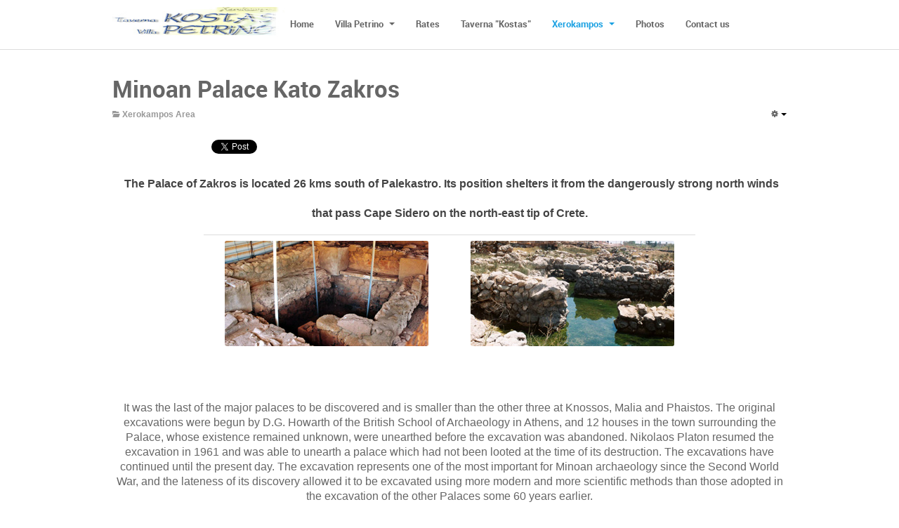

--- FILE ---
content_type: text/html; charset=utf-8
request_url: https://www.xerokampos.eu/xerokampos-area/minoan-palace-kato-zakros.html
body_size: 19372
content:

<!DOCTYPE html>
<html xmlns="http://www.w3.org/1999/xhtml" xml:lang="en-gb" lang="en-gb" dir="ltr" class="com_content view-article itemid-745 j38 mm-hover">

  <head>
    <base href="https://www.xerokampos.eu/xerokampos-area/minoan-palace-kato-zakros.html" />
	<meta http-equiv="content-type" content="text/html; charset=utf-8" />
	<meta name="author" content="Super User" />
	<meta name="description" content="The Palace of Zakros is located 26 kms south of Palekastro. Its position shelters it from the dangerously strong north winds that pass Cape Sidero on the north-east tip of Crete." />
	<meta name="generator" content="xerokampos.eu" />
	<title>Minoan Palace Kato Zakros East of Crete - Xerokampos</title>
	<link href="/plugins/system/imagesizer/lbscripts/magnificpopup/magnific-popup.css" rel="stylesheet" type="text/css" media="all" />
	<link href="/media/coalawebsocial/plugins/content/sociallikes/css/cwsl-horizontal.css" rel="stylesheet" type="text/css" />
	<link href="/templates/ja_brisk/css/bootstrap.css" rel="stylesheet" type="text/css" />
	<link href="/templates/ja_brisk/css/template.css" rel="stylesheet" type="text/css" />
	<link href="/templates/ja_brisk/css/bootstrap-responsive.css" rel="stylesheet" type="text/css" />
	<link href="/templates/ja_brisk/css/template-responsive.css" rel="stylesheet" type="text/css" />
	<link href="/templates/ja_brisk/css/megamenu.css" rel="stylesheet" type="text/css" />
	<link href="/templates/ja_brisk/css/megamenu-responsive.css" rel="stylesheet" type="text/css" />
	<link href="/templates/ja_brisk/css/off-canvas.css" rel="stylesheet" type="text/css" />
	<script type="application/json" class="joomla-script-options new">{"csrf.token":"0d3e22722b9f8604f8223d3d779485f8","system.paths":{"root":"","base":""}}</script>
	<script src="/media/jui/js/jquery.min.js?31a67e361c7d0b6909ff6101be8d0666" type="text/javascript"></script>
	<script src="/media/jui/js/jquery-noconflict.js?31a67e361c7d0b6909ff6101be8d0666" type="text/javascript"></script>
	<script src="/media/jui/js/jquery-migrate.min.js?31a67e361c7d0b6909ff6101be8d0666" type="text/javascript"></script>
	<script src="/plugins/system/imagesizer/lbscripts/magnificpopup/magnific.js" type="text/javascript"></script>
	<script src="//platform.twitter.com/widgets.js" type="text/javascript" async="async"></script>
	<script src="//apis.google.com/js/plusone.js" type="text/javascript" async="async"></script>
	<script src="/media/system/js/caption.js?31a67e361c7d0b6909ff6101be8d0666" type="text/javascript"></script>
	<script src="/plugins/system/t3/base/bootstrap/js/bootstrap.js?31a67e361c7d0b6909ff6101be8d0666" type="text/javascript"></script>
	<script src="/media/system/js/mootools-core.js?31a67e361c7d0b6909ff6101be8d0666" type="text/javascript"></script>
	<script src="/media/system/js/core.js?31a67e361c7d0b6909ff6101be8d0666" type="text/javascript"></script>
	<script src="/media/system/js/mootools-more.js?31a67e361c7d0b6909ff6101be8d0666" type="text/javascript"></script>
	<script src="/plugins/system/t3/base/js/jquery.tap.min.js" type="text/javascript"></script>
	<script src="/plugins/system/t3/base/js/off-canvas.js" type="text/javascript"></script>
	<script src="/plugins/system/t3/base/js/script.js" type="text/javascript"></script>
	<script src="/plugins/system/t3/base/js/menu.js" type="text/javascript"></script>
	<script src="/plugins/system/t3/base/js/responsive.js" type="text/javascript"></script>
	<script src="/templates/ja_brisk/js/script.js" type="text/javascript"></script>
	<script type="text/javascript">

jQuery(document).ready(function() {
    jQuery('.imagesizer').magnificPopup({
      type: 'image',
      gallery:{
        enabled:true
      }
    });    
});
jQuery(window).on('load',  function() {
				new JCaption('img.caption');
			});jQuery(function($){ initTooltips(); $("body").on("subform-row-add", initTooltips); function initTooltips (event, container) { container = container || document;$(container).find(".hasTooltip").tooltip({"html": true,"container": "body"});} });
	</script>

    
<!-- META FOR IOS & HANDHELD -->
<meta name="viewport" content="width=device-width, initial-scale=1.0, maximum-scale=1.0, user-scalable=no"/>
<meta name="HandheldFriendly" content="true" />
<meta name="apple-mobile-web-app-capable" content="YES" />
<!-- //META FOR IOS & HANDHELD -->

<!-- SYSTEM CSS -->
<link href="/templates/system/css/system.css" rel="stylesheet" />
<!-- //SYSTEM CSS -->


<!-- CUSTOM CSS -->
<link href="/templates/ja_brisk/css/custom.css" rel="stylesheet" />
<!-- //CUSTOM CSS -->

<!-- Le HTML5 shim, for IE6-8 support of HTML5 elements -->
<!--[if lt IE 9]>
<script src="http://html5shim.googlecode.com/svn/trunk/html5.js"></script>
<link href="/templates/ja_brisk/css/template-ie8.css" rel="stylesheet" />
<![endif]-->

<!-- For IE6-8 support of media query -->
<!--[if lt IE 9]>
<script type="text/javascript" src="/plugins/system/t3/base/js/respond.min.js"></script>
<![endif]-->

<!-- You can add Google Analytics here-->  
  


<script>
  (function(i,s,o,g,r,a,m){i['GoogleAnalyticsObject']=r;i[r]=i[r]||function(){
  (i[r].q=i[r].q||[]).push(arguments)},i[r].l=1*new Date();a=s.createElement(o),
  m=s.getElementsByTagName(o)[0];a.async=1;a.src=g;m.parentNode.insertBefore(a,m)
  })(window,document,'script','//www.google-analytics.com/analytics.js','ga');

  ga('create', 'UA-3396219-1', 'auto');
  ga('send', 'pageview');

</script>
<!-- Universal Google Analytics Plugin by PB Web Development -->


</head>

  <body>
<div id="fb-root"></div>
        <script>      
            window.fbAsyncInit = function() {
            FB.init({
              appId      : "1622784978000006",
              xfbml      : true,
              version    : "v2.1"
            });
          };

          (function(d, s, id){
             var js, fjs = d.getElementsByTagName(s)[0];
             if (d.getElementById(id)) {return;}
             js = d.createElement(s); js.id = id;
             js.src = "//connect.facebook.net/en_GB/sdk.js";
             fjs.parentNode.insertBefore(js, fjs);
           }(document, "script", "facebook-jssdk"));
        </script>

    
<!-- HEADER -->
<header id="ja-header" class="wrap ja-header navbar-collapse-fixed-top">
  <div class="container">
    <div class="row">

        <!-- LOGO -->
        <div class="ja-logo span2">
          <div class="logo-image">
            <a href="/" title="JA Brisk">
                              <img class="logo-img" src="/templates/ja_brisk/images/logo.png" alt="JA Brisk" />
                                          <span>JA Brisk</span>
            </a>
            <small class="site-slogan">Your slogan goes here</small>
          </div>
        </div>
        <!-- //LOGO -->

        <div class="ja-mainnav span8">
        <!-- MAIN NAVIGATION -->
          <div id="t3-mainnav" class="t3-mainnav">
            <div class="navbar">
              <div class="navbar-inner">

                <button type="button" class="btn btn-navbar" data-toggle="collapse" data-target=".nav-collapse">
                  <span class="icon-bar"></span>
                  <span class="icon-bar"></span>
                  <span class="icon-bar"></span>
                </button>

                <div class="nav-collapse collapse always-show">
                                  <div  class="t3-megamenu"  data-responsive="true">
<ul class="nav navbar-nav level0">
<li  data-id="435" data-level="1">
<a class="" href="/"   data-target="#">Home </a>

</li>
<li class="dropdown mega" data-id="732" data-level="1">
<a class=" dropdown-toggle" href="/villa-petrino.html"   data-target="#" data-toggle="dropdown">Villa Petrino <b class="caret"></b></a>

<div class="nav-child dropdown-menu mega-dropdown-menu"  ><div class="mega-dropdown-inner">
<div class="row-fluid">
<div class="span12 mega-col-nav" data-width="12"><div class="mega-inner">
<ul class="mega-nav level1">
<li  data-id="735" data-level="2">
<a class="" href="/villa-petrino/villa-petrino-view.html"   data-target="#">Villa Petrino View </a>

</li>
<li  data-id="749" data-level="2">
<a class="" href="/villa-petrino/villa-petrino-rooms.html"   data-target="#">Villa Petrino Rooms </a>

</li>
<li  data-id="736" data-level="2">
<a class="" href="/villa-petrino/villa-petrino-garden.html"   data-target="#">Villa Petrino Garden </a>

</li>
<li  data-id="737" data-level="2">
<a class="" href="/villa-petrino/how-to-come.html"   data-target="#">How to come in Xerokampos </a>

</li>
</ul>
</div></div>
</div>
</div></div>
</li>
<li  data-id="733" data-level="1">
<a class="" href="/rates.html"   data-target="#">Rates </a>

</li>
<li  data-id="747" data-level="1">
<a class="" href="/taverna-kostas.html"   data-target="#">Taverna &quot;Kostas&quot; </a>

</li>
<li class="active dropdown mega" data-id="734" data-level="1">
<a class=" dropdown-toggle" href="/xerokampos-area.html"   data-target="#" data-toggle="dropdown">Xerokampos <b class="caret"></b></a>

<div class="nav-child dropdown-menu mega-dropdown-menu"  ><div class="mega-dropdown-inner">
<div class="row-fluid">
<div class="span12 mega-col-nav" data-width="12"><div class="mega-inner">
<ul class="mega-nav level1">
<li  data-id="738" data-level="2">
<a class="" href="/xerokampos-area/amatou-beach.html"   data-target="#">Amatou Beach </a>

</li>
<li  data-id="739" data-level="2">
<a class="" href="/xerokampos-area/mazda-beach.html"   data-target="#">Mazda Beach </a>

</li>
<li  data-id="740" data-level="2">
<a class="" href="/xerokampos-area/katsounaki-beach.html"   data-target="#">Katsounaki Beach </a>

</li>
<li  data-id="741" data-level="2">
<a class="" href="/xerokampos-area/beach-with-argilo.html"   data-target="#">Beach with Argilo  </a>

</li>
<li  data-id="742" data-level="2">
<a class="" href="/xerokampos-area/farmakokefalo.html"   data-target="#">Farmakokefalo  </a>

</li>
<li  data-id="743" data-level="2">
<a class="" href="/xerokampos-area/ziros-of-xerokampos.html"   data-target="#">Ziros of Xerokampos </a>

</li>
<li  data-id="744" data-level="2">
<a class="" href="/xerokampos-area/zakros.html"   data-target="#">Zakros </a>

</li>
<li class="current active" data-id="745" data-level="2">
<a class="" href="/xerokampos-area/minoan-palace-kato-zakros.html"   data-target="#">Minoan Palace Kato Zakros </a>

</li>
<li  data-id="746" data-level="2">
<a class="" href="/xerokampos-area/vai-palm-beach.html"   data-target="#">Vai Palm beach </a>

</li>
</ul>
</div></div>
</div>
</div></div>
</li>
<li  data-id="752" data-level="1">
<a class="" href="/xerokampos-villa-petrino-image-gallery.html"   data-target="#">Photos </a>

</li>
<li  data-id="723" data-level="1">
<a class="" href="/contact-with-us.html"   data-target="#">Contact us </a>

</li>
</ul>
</div>
                                </div>
              </div>
            </div>
          </div>
        <!-- //MAIN NAVIGATION -->
        </div>

        <div class="span2">

        		
				
        </div>

    </div>
  </div>
</header>
<!-- //HEADER -->

    


    

    


    
<section id="ja-mainbody" class="container ja-mainbody">
  <div class="row">
    
    <!-- MAIN CONTENT -->
    <div id="ja-content" class="ja-content span12"  data-default="span12">
      <div id="system-message-container">
	</div>

      


<div class="item-page clearfix">


<!-- Article -->
<article itemscope itemtype="http://schema.org/Article">
	<meta itemprop="inLanguage" content="en-GB" />

	
<header class="article-header clearfix">
	<h1 class="article-title" itemprop="name">
					<a href="/xerokampos-area/minoan-palace-kato-zakros.html" itemprop="url" title="Minoan Palace Kato Zakros">
				Minoan Palace Kato Zakros</a>
			</h1>

			</header>
<!-- Aside -->
<aside class="article-aside clearfix">
    	<dl class="article-info  muted">

		
			<dt class="article-info-term">
													Details							</dt>

			
			
										<dd class="category-name hasTooltip" title="Category: ">
				<i class="icon-folder-open"></i>
									<span itemprop="genre">Xerokampos Area</span>
							</dd>			
					
					
			
						</dl>
    
    

			<div class="btn-group pull-right">
			<a class="btn dropdown-toggle" data-toggle="dropdown" href="#"> <span class="icon-cog"></span> <span class="caret"></span> </a>
						<ul class="dropdown-menu">
									<li class="print-icon"> <a href="/xerokampos-area/minoan-palace-kato-zakros.html?tmpl=component&amp;print=1&amp;page=" title="Print" onclick="window.open(this.href,'win2','status=no,toolbar=no,scrollbars=yes,titlebar=no,menubar=no,resizable=yes,width=640,height=480,directories=no,location=no'); return false;" rel="nofollow"><span class="icon-print"></span>&#160;Print&#160;</a> </li>
													<li class="email-icon"> <a href="/component/mailto/?tmpl=component&amp;template=ja_brisk&amp;link=329a12ef1ffc0a6bfda1467826b93da94acdecce" title="Email" onclick="window.open(this.href,'win2','width=400,height=350,menubar=yes,resizable=yes'); return false;"><span class="icon-envelope"></span> Email</a> </li>
											</ul>
		</div>
	
  </aside>  
<!-- //Aside -->




<div class="cwsl-content"><ul class="cwsl-content-items">
<li class="cwsl-content-likeshare"><div id="fb-root"></div><div class="fb-like" data-href="https://www.xerokampos.eu/xerokampos-area/minoan-palace-kato-zakros.html" data-action="like" data-share="true" data-layout="button_count" data-show-faces="false" ></div></li>
 <li class="cwsl-content-t"><a href="//twitter.com/share" class="twitter-share-button" data-text="Minoan Palace Kato Zakros" data-url="https://www.xerokampos.eu/xerokampos-area/minoan-palace-kato-zakros.html" data-counturl="https://www.xerokampos.eu/xerokampos-area/minoan-palace-kato-zakros.html" data-lang="en_GB" data-count="horizontal"></a></li>
<li class="cwsl-content-gp"><div class="g-plusone" data-href="https://www.xerokampos.eu/xerokampos-area/minoan-palace-kato-zakros.html" data-size="medium"></div></li>
<script type="text/javascript" src="//platform.linkedin.com/in.js">lang:en_GB</script><li class="cwsl-content-sli"><script type="IN/Share" data-url="https://www.xerokampos.eu/xerokampos-area/minoan-palace-kato-zakros.html" data-counter="right"></script></li>
</ul><div style='clear:both'></div></div>
	

	
	
	<section class="article-content clearfix" itemprop="articleBody">
		<h3 style="text-align: center;">&nbsp;<span style="font-size: 12pt;"><span style="font-family: tahoma,arial,helvetica,sans-serif;">The Palace of Zakros is located 26 kms south of Palekastro. Its position shelters it from the dangerously strong north winds that pass Cape Sidero on the north-east tip of Crete.</span></span></h3>
<div style="text-align: center;">
<table style="width: 700px; text-align: center;" border="0" align="center">
<tbody style="text-align: left;">
<tr style="text-align: left;">
<td style="text-align: left;">
<p style="text-align: center;"><img style="vertical-align: middle;" src="/images/stories/Xerokampos/Kato_Zakros/Minoan_Palace_Kato_Zakros_1.jpg" alt="Minoan_Palace_Kato_Zakros_1" width="290" height="150" /></p>
</td>
<td style="text-align: left;">
<p style="text-align: center;"><img style="vertical-align: middle;" src="/images/stories/Xerokampos/Kato_Zakros/Minoan_Palace_Kato_Zakros_2.jpg" alt="Minoan_Palace_Kato_Zakros_2" width="290" height="150" /></p>
</td>
</tr>
</tbody>
</table>
</div>
<div style="text-align: center;">&nbsp;</div>
<div style="text-align: center;">&nbsp;</div>
<div style="text-align: center;">&nbsp;</div>
<p style="text-align: center;"><span style="font-size: 12pt;"><span style="font-family: tahoma,arial,helvetica,sans-serif;">It was the last of the major palaces to be discovered and is smaller than the other three at Knossos, Malia and Phaistos. The original excavations were begun by D.G. Howarth of the British School of Archaeology in Athens, and 12 houses in the town surrounding the Palace, whose existence remained unknown, were unearthed before the excavation was abandoned. Nikolaos Platon resumed the excavation in 1961 and was able to unearth a palace which had not been looted at the time of its destruction. The excavations have continued until the present day. The excavation represents one of the most important for Minoan archaeology since the Second World War, and the lateness of its discovery allowed it to be excavated using more modern and more scientific methods than those adopted in the excavation of the other Palaces some 60 years earlier.</span></span></p>
<div style="text-align: center;">&nbsp;</div>
<div style="text-align: center;">
<table style="width: 700px; text-align: center;" border="0" align="center">
<tbody style="text-align: left;">
<tr style="text-align: left;">
<td style="text-align: left;">
<p style="text-align: center;"><img style="vertical-align: middle;" src="/images/stories/Xerokampos/Kato_Zakros/Minoan_Palace_Kato_Zakros_3.jpg" alt="Minoan_Palace_Kato_Zakros_3" width="290" height="150" /></p>
</td>
<td style="text-align: left;">
<p style="text-align: center;"><img style="vertical-align: middle;" src="/images/stories/Xerokampos/Kato_Zakros/Minoan_Palace_Kato_Zakros_4.jpg" alt="Minoan_Palace_Kato_Zakros_4" width="290" height="150" /></p>
</td>
</tr>
</tbody>
</table>
</div>
<div style="text-align: center;">&nbsp;</div>
<div style="text-align: center;">&nbsp;</div>
<p><span style="font-size: 12pt;"><span style="font-family: tahoma,arial,helvetica,sans-serif;">The Palace of Zakros probably acted as the Minoan gateway to the east and this view is supported by various movable finds on the site which had come from the Middle East. Like the other palaces, Zakros was rebuilt after the earthquake destruction of the old palaces. The second palace was built around 1600 BC and finally destroyed around 1450 BC, along with other centres of Minoan civilisation in Crete. Fortunately many artefacts were left in situ, probably due to the suddenness of the destruction. The palace covered 8,000 square metres, contained 150 rooms and had a Central Court measuring about 30 metres by 12 metres, smaller than that of Knossos.</span></span></p> 	</section>

  <!-- footer -->
    <!-- //footer -->

	
	
	
</article>
<!-- //Article -->


</div>
    </div>
    <!-- //MAIN CONTENT -->

        
    
  </div>
</section>     
    


    

    
    
<!-- NAV HELPER -->
<nav class="wrap ja-navhelper">
  <div class="container">
    <div class="row">
      <div class="span12">
        
<ul class="breadcrumb ">
	<li class="active">You are here: &#160;</li><li><a href="/" class="pathway">Home</a><span class="divider"><img src="/templates/ja_brisk/images/system/arrow.png" alt="" /></span></li><li><a href="/xerokampos-area.html" class="pathway">Xerokampos</a><span class="divider"><img src="/templates/ja_brisk/images/system/arrow.png" alt="" /></span></li><li><span>Minoan Palace Kato Zakros</span></li></ul>

      </div>
    </div>
  </div>
</nav>
<!-- //NAV HELPER -->    
    
<!-- FOOTER -->
<footer id="ja-footer" class="wrap ja-footer">

  <section class="ja-copyright">
    <div class="container">
      <div class="copyright">
          
      </div>
          </div>
  </section>

</footer>
<!-- //FOOTER -->    
  </body>

</html>

--- FILE ---
content_type: text/html; charset=utf-8
request_url: https://accounts.google.com/o/oauth2/postmessageRelay?parent=https%3A%2F%2Fwww.xerokampos.eu&jsh=m%3B%2F_%2Fscs%2Fabc-static%2F_%2Fjs%2Fk%3Dgapi.lb.en.2kN9-TZiXrM.O%2Fd%3D1%2Frs%3DAHpOoo_B4hu0FeWRuWHfxnZ3V0WubwN7Qw%2Fm%3D__features__
body_size: 162
content:
<!DOCTYPE html><html><head><title></title><meta http-equiv="content-type" content="text/html; charset=utf-8"><meta http-equiv="X-UA-Compatible" content="IE=edge"><meta name="viewport" content="width=device-width, initial-scale=1, minimum-scale=1, maximum-scale=1, user-scalable=0"><script src='https://ssl.gstatic.com/accounts/o/2580342461-postmessagerelay.js' nonce="uWJ9-7rn7WMVS5mWB2Ujeg"></script></head><body><script type="text/javascript" src="https://apis.google.com/js/rpc:shindig_random.js?onload=init" nonce="uWJ9-7rn7WMVS5mWB2Ujeg"></script></body></html>

--- FILE ---
content_type: text/css
request_url: https://www.xerokampos.eu/media/coalawebsocial/plugins/content/sociallikes/css/cwsl-horizontal.css
body_size: 1500
content:
/**
 * @author              Steven Palmer
 * @author url          http://coalaweb.com
 * @author email        support@coalaweb.com
 * @copyright           Copyright (c) 2015 Steven Palmer All rights reserved.
*/

.grid-box .cwsl-content, .cwsl-content { 
    float: none;
    width:100%;
    margin:5px 2px !important;
    height:auto;
    display:inline-block;
    position:relative;
    text-align:left;
}

.grid-box .width50 .cwsl-content { height:auto; }
.grid-box .width33 .cwsl-content { height:auto; }
.grid-box #k2Container .cwsl-content { height:auto;}

ul.cwsl-content-items {
    margin: 0 !important;
    padding: 0!important;
    list-style: none;
}

ul.cwsl-content-items li {
    padding: 0px !important;
    margin-right:5px !important;
    display:inline-block;
    vertical-align: top;
}

.cwsl-content-t { width:85px; }
.cwsl-content-gp { width:70px; }
.cwsl-content-pi { width:65px; }
.cwsl-content-xi { width:90px; }
.cwsl-content-sli { min-width:70px; }
.cwsl-content-like { min-width:85px; }
.cwsl-content-likeshare { min-width:130px; }
.cwsl-content-share {
    margin-left:4px;
    min-width:90px;
}
.cwsl-content-like,
.cwsl-content-likeshare,
.cwsl-content-share {
    min-height:25px;
}

/* Make drop downs visible on certain templates */
.item-page, .items-leading{
    overflow: visible !important;
}

iframe,svg {
  max-width: inherit !important;
}

.fb_iframe_widget_lift{
    min-width:500px !important;
}

--- FILE ---
content_type: text/css
request_url: https://www.xerokampos.eu/templates/ja_brisk/css/template.css
body_size: 75513
content:
.jumbotron { 
  position: relative;
  padding: 40px 0;
}
.jumbotron h1 {
  font-size: 52px;
  letter-spacing: -1px;
  line-height: 1;
  margin: 0 0 10px 0;
}
.jumbotron p {
  font-size: 19.5px;
  line-height: 1.275;
  margin: 0 0 20px 0;
}
.jumbotron .btn {
  margin-top: 10px;
}
.jumbotron .btn-large {
  margin-top: 20px;
  font-size: 17px;
}
.masthead {
  padding: 80px 0 60px;
  text-align: center;
}
.masthead h1 {
  font-size: 91px;
}
.masthead p {
  font-size: 39px;
}
.masthead .btn-large {
  font-size: 26px;
  padding: 13px 26px;
}
.jumbotron.has-image {
  -webkit-box-sizing: border-box;
  -moz-box-sizing: border-box;
  box-sizing: border-box;
}
.masthead.has-image {
  text-align: left;
}
.thumbnails {
  margin-bottom: 20px;
  margin-left: -40px;
  list-style: none;
  *zoom: 1;
}
.thumbnails:before,
.thumbnails:after {
  display: table;
  content: "";
  line-height: 0;
}
.thumbnails:after {
  clear: both;
}
.row-fluid .thumbnails {
  margin-left: 0;
}
.thumbnails > li {
  float: left;
  position: relative;
  margin-bottom: 20px;
  margin-left: 40px;
}
.thumbnail {
  border: 1px solid #ddd;
  display: block;
  padding: 4px;
  line-height: 20px;
  -webkit-border-radius: 3px;
  -moz-border-radius: 3px;
  border-radius: 3px;
  -webkit-box-shadow: 0 1px 3px rgba(0,0,0,0.055);
  -moz-box-shadow: 0 1px 3px rgba(0,0,0,0.055);
  box-shadow: 0 1px 3px rgba(0,0,0,0.055);
  -webkit-transition: all .2s ease-in-out;
  -moz-transition: all .2s ease-in-out;
  -o-transition: all .2s ease-in-out;
  transition: all .2s ease-in-out;
}
a.thumbnail:hover {
  border-color: #1ba1e2;
  -webkit-box-shadow: 0 1px 4px rgba(0,105,214,0.25);
  -moz-box-shadow: 0 1px 4px rgba(0,105,214,0.25);
  box-shadow: 0 1px 4px rgba(0,105,214,0.25);
}
.thumbnail > img {
  display: block;
  max-width: 100%;
  margin-left: auto;
  margin-right: auto;
}
.thumbnail .caption {
  padding: 9px;
  color: #666;
}
.thumbnails.paper > li:before,
.thumbnails.paper > li:after {
  content: '';
  position: absolute;
  z-index: -2;
  bottom: 15px;
  left: 10px;
  width: 50%;
  height: 20%;
  box-shadow: 0 15px 10px rgba(0,0,0,0.7);
  -webkit-transform: rotate(-3deg);
  -moz-transform: rotate(-3deg);
  -ms-transform: rotate(-3deg);
  -o-transform: rotate(-3deg);
  transform: rotate(-3deg);
}
.thumbnails.paper > li:after {
  right: 10px;
  left: auto;
  -webkit-transform: rotate(3deg);
  -moz-transform: rotate(3deg);
  -ms-transform: rotate(3deg);
  -o-transform: rotate(3deg);
  transform: rotate(3deg);
}
.thumbnails.paper .thumbnail {
  border: none;
  padding: 0;
  -webkit-box-shadow: none;
  -moz-box-shadow: none;
  box-shadow: none;
}
.thumbnails.paper a.thumbnail.paper:hover {
  -webkit-box-shadow: none;
  -moz-box-shadow: none;
  box-shadow: none;
}
.t3-logo,
.t3-logo-small {
  display: block;
  text-decoration: none;
  text-indent: -9999em;
  text-align: left;
  background-repeat: no-repeat;
  background-position: center;
}
.t3-logo {
  width: 182px;
  height: 50px;
}
.t3-logo-small {
  width: 60px;
  height: 30px;
}
.t3-logo,
.t3-logo-color {
  background-image: url("http://joomlart.s3.amazonaws.com/images/jat3v3-documents/logo-complete/t3logo-big-color.png");
}
.t3-logo-small,
.t3-logo-small.t3-logo-color {
  background-image: url("http://joomlart.s3.amazonaws.com/images/jat3v3-documents/logo-complete/t3logo-small-color.png");
}
.t3-logo-dark {
  background-image: url("http://joomlart.s3.amazonaws.com/images/jat3v3-documents/logo-complete/t3logo-big-dark.png");
}
.t3-logo-small.t3-logo-dark {
  background-image: url("http://joomlart.s3.amazonaws.com/images/jat3v3-documents/logo-complete/t3logo-small-dark.png");
}
.t3-logo-light {
  background-image: url("http://joomlart.s3.amazonaws.com/images/jat3v3-documents/logo-complete/t3logo-big-light.png");
}
.t3-logo-small.t3-logo-light {
  background-image: url("http://joomlart.s3.amazonaws.com/images/jat3v3-documents/logo-complete/t3logo-small-light.png");
}

.wrap {
  width: auto;
  clear: both;
}
.offset-12 {
  margin-left: -932px;
}
.offset-11 {
  margin-left: -851px;
}
.offset-10 {
  margin-left: -770px;
}
.offset-9 {
  margin-left: -689px;
}
.offset-8 {
  margin-left: -608px;
}
.offset-7 {
  margin-left: -527px;
}
.offset-6 {
  margin-left: -446px;
}
.offset-5 {
  margin-left: -365px;
}
.offset-4 {
  margin-left: -284px;
}
.offset-3 {
  margin-left: -203px;
}
.offset-2 {
  margin-left: -122px;
}
.offset-1 {
  margin-left: -41px;
}
.row-fluid .spanfirst {
  margin-left: 0 !important;
}

.logo-control .logo-img-sm {
  display: none;
}
.logo-control .logo-img {
  display: block;
}
.body-data-holder:before {
  display: none;
  content: "grid-float-breakpoint:767px screen-xs:600px screen-sm:736px screen-md:932px screen-lg:960px";
}

.wrap {
  width: auto;
  clear: both;
}

body {
  background-color: #fff;
  color: #666;
  font-family: sans-serif;
  font-size: 13px;
  line-height: 20px;
  margin: 0;
}
a {
  color: #1ba1e2;
  text-decoration: none;
}
a:hover {
  color: #1ba1e2;
  text-decoration: underline;
}
img {
  max-width: 100% !important;
}
.img-rounded {
  -webkit-border-radius: 3px;
  -moz-border-radius: 3px;
  border-radius: 3px;
}
.img-polaroid {
  padding: 4px;
  background-color: #fff;
  border: 1px solid #ccc;
  border: 1px solid rgba(0,0,0,0.2);
  -webkit-box-shadow: 0 1px 3px rgba(0,0,0,0.1);
  -moz-box-shadow: 0 1px 3px rgba(0,0,0,0.1);
  box-shadow: 0 1px 3px rgba(0,0,0,0.1);
}
.img-circle {
  -webkit-border-radius: 500px;
  -moz-border-radius: 500px;
  border-radius: 500px;
}
-------------------------------------------------------
table {
  background-color: transparent;
  border-collapse: collapse;
  border-spacing: 0;
}
th,
td {
  line-height: 20px;
  padding: 8px 10px;
  text-align: left;
  vertical-align: top;
}
td {
  border-top: 1px solid #ddd;
}
th {
  background: #444;
  color: #eee;
  font-weight: bold;
}
th a {
  color: #eee;
}
th a:hover,
th a:focus,
th a:active {
  color: #fff;
}
.cat-list-row0:hover,
.cat-list-row1:hover {
  background: #f5f5f5;
}
.cat-list-row1,
tr.cat-list-row1 td {
  background: #f9f9f9;
}
table.contentpane,
table.tablelist,
table.category,
table.admintable,
table.blog {
  width: 100%;
}
table.contentpaneopen {
  border: 0;
}
-------------------------------------------------------
.star {
  color: #fc0;
}
.red {
  color: #bf0000;
}
.element-invisible {
  position: absolute;
  padding: 0;
  margin: 0;
  border: 0;
  height: 1px;
  width: 1px;
  overflow: hidden;
}

form {
  margin: 0 0 20px;
}
input,
textarea {
  width: 210px;
}
textarea,
input[type="text"],
input[type="password"],
input[type="datetime"],
input[type="datetime-local"],
input[type="date"],
input[type="month"],
input[type="time"],
input[type="week"],
input[type="number"],
input[type="email"],
input[type="url"],
input[type="search"],
input[type="tel"],
input[type="color"],
.uneditable-input {
  -webkit-box-shadow: none;
  -moz-box-shadow: none;
  box-shadow: none;
  -webkit-transition: border linear .2s, box-shadow linear .2s, width 0.7s ease 0s;
  -moz-transition: border linear .2s, box-shadow linear .2s, width 0.7s ease 0s;
  -o-transition: border linear .2s, box-shadow linear .2s, width 0.7s ease 0s;
  transition: border linear .2s, box-shadow linear .2s, width 0.7s ease 0s;
}
textarea:focus,
input[type="text"]:focus,
input[type="password"]:focus,
input[type="datetime"]:focus,
input[type="datetime-local"]:focus,
input[type="date"]:focus,
input[type="month"]:focus,
input[type="time"]:focus,
input[type="week"]:focus,
input[type="number"]:focus,
input[type="email"]:focus,
input[type="url"]:focus,
input[type="search"]:focus,
input[type="tel"]:focus,
input[type="color"]:focus,
.uneditable-input:focus {
  border-color: #999999;
  -webkit-box-shadow: none;
  -moz-box-shadow: none;
  box-shadow: none;
}
input[type="file"],
input[type="image"],
input[type="submit"],
input[type="reset"],
input[type="button"],
input[type="radio"],
input[type="checkbox"] {
  width: auto;
}
select,
input[type="file"] {
  height: 30px;
  line-height: 30px;
}
select {
  width: 220px;
  border: 1px solid #ddd;
}
select[multiple],
select[size] {
  height: auto;
}
.radio,
.checkbox {
  padding-left: 18px;
}
.radio input[type="radio"],
.checkbox input[type="checkbox"] {
  margin-left: -18px;
}
.controls > .radio:first-child,
.controls > .checkbox:first-child {
  padding-top: 5px;
}
.radio.inline,
.checkbox.inline {
  padding-top: 5px;
  margin-bottom: 0;
}
.radio.inline + .radio.inline,
.checkbox.inline + .checkbox.inline {
  margin-left: 10px;
}
.input-mini {
  width: 60px;
}
.input-small {
  width: 90px;
}
.input-medium {
  width: 150px;
}
.input-large {
  width: 210px;
}
.input-xlarge {
  width: 270px;
}
.input-xxlarge {
  width: 530px;
}
.form-actions {
  padding: 19px 20px 20px;
  margin-top: 20px;
  margin-bottom: 20px;
  background-color: #f5f5f5;
  border-top: 1px solid #ddd;
}
.help-block,
.help-inline {
  color: #8c8c8c;
}
.help-block {
  margin-bottom: 10px;
}
.input-append,
.input-prepend {
  margin-bottom: 5px;
}
.form-search input,
.form-search textarea,
.form-search select,
.form-search .help-inline,
.form-search .uneditable-input,
.form-search .input-prepend,
.form-search .input-append,
.form-inline input,
.form-inline textarea,
.form-inline select,
.form-inline .help-inline,
.form-inline .uneditable-input,
.form-inline .input-prepend,
.form-inline .input-append,
.form-horizontal input,
.form-horizontal textarea,
.form-horizontal select,
.form-horizontal .help-inline,
.form-horizontal .uneditable-input,
.form-horizontal .input-prepend,
.form-horizontal .input-append {
  margin-bottom: 0;
}
.form-search .input-append,
.form-inline .input-append,
.form-search .input-prepend,
.form-inline .input-prepend {
  margin-bottom: 0;
}
.form-search .radio,
.form-search .checkbox,
.form-inline .radio,
.form-inline .checkbox {
  padding-left: 0;
  margin-bottom: 0;
}
.form-search .radio input[type="radio"],
.form-search .checkbox input[type="checkbox"],
.form-inline .radio input[type="radio"],
.form-inline .checkbox input[type="checkbox"] {
  margin-right: 3px;
  margin-left: 0;
}
.control-group {
  margin-bottom: 10px;
}
legend + .control-group {
  margin-top: 20px;
}
.form-horizontal .control-group {
  margin-bottom: 20px;
}
.form-horizontal .control-label {
  width: 140px;
  padding-top: 5px;
  text-align: right;
}
.form-horizontal .controls {
  margin-left: 160px;
}
.form-horizontal .help-block {
  margin-top: 10px;
  margin-bottom: 0;
}
.form-horizontal .form-actions {
  padding-left: 160px;
}
.btn {
  padding: 4px 14px;
  -webkit-border-radius: 3px;
  -moz-border-radius: 3px;
  border-radius: 3px;
  -webkit-box-shadow: inset 0 1px 0 rgba(255,255,255,.2), 0 1px 2px rgba(0,0,0,.1);
  -moz-box-shadow: inset 0 1px 0 rgba(255,255,255,.2), 0 1px 2px rgba(0,0,0,.1);
  box-shadow: inset 0 1px 0 rgba(255,255,255,.2), 0 1px 2px rgba(0,0,0,.1);
  color: #666;
  text-shadow: 0 1px 1px rgba(255,255,255,0.75);
  background-color: #f8f8f8;
  background-image: -moz-linear-gradient(top,#ffffff,#eee);
  background-image: -webkit-gradient(linear,0 0,0 100%,from(#ffffff),to(#eee));
  background-image: -webkit-linear-gradient(top,#ffffff,#eee);
  background-image: -o-linear-gradient(top,#ffffff,#eee);
  background-image: linear-gradient(to bottom,#ffffff,#eee);
  background-repeat: repeat-x;
  filter: progid:DXImageTransform.Microsoft.gradient(startColorstr='#ffffffff', endColorstr='#ffeeeeee', GradientType=0);
  border-color: #eee #eee #c8c8c8;
  border-color: rgba(0,0,0,0.1) rgba(0,0,0,0.1) rgba(0,0,0,0.25);
  
  *background-color: #eee;
  filter: progid:DXImageTransform.Microsoft.gradient(enabled = false);
}
.btn:hover,
.btn:focus,
.btn:active,
.btn.active,
.btn.disabled,
.btn[disabled] {
  color: #666;
  background-color: #eee;
  *background-color: #e1e1e1;
}
.btn:active,
.btn.active {
  background-color: #d5d5d5 \9;
}
.btn:hover,
.btn a.btn:hover {
  text-decoration: none;
  background-color: #eee;
}
.btn:focus,
.btn a.btn:focus {
  outline: 0;
}
.btn.active,
.btn:active,
.btn a.btn:active {
  text-decoration: none;
  outline: 0;
  -webkit-box-shadow: inset 0 2px 4px rgba(0,0,0,.15), 0 1px 2px rgba(0,0,0,.05);
  -moz-box-shadow: inset 0 2px 4px rgba(0,0,0,.15), 0 1px 2px rgba(0,0,0,.05);
  box-shadow: inset 0 2px 4px rgba(0,0,0,.15), 0 1px 2px rgba(0,0,0,.05);
}
.btn-large {
  padding: 9px 14px;
  font-size: 15px;
  -webkit-border-radius: 3px;
  -moz-border-radius: 3px;
  border-radius: 3px;
  -webkit-box-shadow: inset 0 1px 0 rgba(255,255,255,.2), 0 1px 2px rgba(0,0,0,.5);
  -moz-box-shadow: inset 0 1px 0 rgba(255,255,255,.2), 0 1px 2px rgba(0,0,0,.5);
  box-shadow: inset 0 1px 0 rgba(255,255,255,.2), 0 1px 2px rgba(0,0,0,.5);
}
.btn-small {
  padding: 3px 9px;
  font-size: 12px;
}
.btn-mini {
  padding: 2px 6px;
  font-size: 11px;
}
.btn {
  border-color: #c5c5c5;
  border-color: rgba(0,0,0,0.15) rgba(0,0,0,0.15) rgba(0,0,0,0.25);
}
.btn-primary {
  color: #fff;
  text-shadow: 0 -1px 0 rgba(0,0,0,0.25);
  background-color: #35ace6;
  background-image: -moz-linear-gradient(top,#47b4e9,#1ba1e2);
  background-image: -webkit-gradient(linear,0 0,0 100%,from(#47b4e9),to(#1ba1e2));
  background-image: -webkit-linear-gradient(top,#47b4e9,#1ba1e2);
  background-image: -o-linear-gradient(top,#47b4e9,#1ba1e2);
  background-image: linear-gradient(to bottom,#47b4e9,#1ba1e2);
  background-repeat: repeat-x;
  filter: progid:DXImageTransform.Microsoft.gradient(startColorstr='#ff46b4e9', endColorstr='#ff1ba1e2', GradientType=0);
  border-color: #1ba1e2 #1ba1e2 #13709e;
  border-color: rgba(0,0,0,0.1) rgba(0,0,0,0.1) rgba(0,0,0,0.25);
  
  *background-color: #1ba1e2;
  filter: progid:DXImageTransform.Microsoft.gradient(enabled = false);
}
.btn-primary:hover,
.btn-primary:focus,
.btn-primary:active,
.btn-primary.active,
.btn-primary.disabled,
.btn-primary[disabled] {
  color: #fff;
  background-color: #1ba1e2;
  *background-color: #1891cb;
}
.btn-primary:active,
.btn-primary.active {
  background-color: #1681b4 \9;
}
.btn-warning {
  color: #fff;
  text-shadow: 0 -1px 0 rgba(0,0,0,0.25);
  background-color: #f58010;
  background-image: -moz-linear-gradient(top,#ff8b1a,#e67100);
  background-image: -webkit-gradient(linear,0 0,0 100%,from(#ff8b1a),to(#e67100));
  background-image: -webkit-linear-gradient(top,#ff8b1a,#e67100);
  background-image: -o-linear-gradient(top,#ff8b1a,#e67100);
  background-image: linear-gradient(to bottom,#ff8b1a,#e67100);
  background-repeat: repeat-x;
  filter: progid:DXImageTransform.Microsoft.gradient(startColorstr='#ffff8a1a', endColorstr='#ffe67100', GradientType=0);
  border-color: #e67100 #e67100 #9a4b00;
  border-color: rgba(0,0,0,0.1) rgba(0,0,0,0.1) rgba(0,0,0,0.25);
  
  *background-color: #e67100;
  filter: progid:DXImageTransform.Microsoft.gradient(enabled = false);
}
.btn-warning:hover,
.btn-warning:focus,
.btn-warning:active,
.btn-warning.active,
.btn-warning.disabled,
.btn-warning[disabled] {
  color: #fff;
  background-color: #e67100;
  *background-color: #cd6400;
}
.btn-warning:active,
.btn-warning.active {
  background-color: #b35800 \9;
}
.btn-danger {
  color: #fff;
  text-shadow: 0 -1px 0 rgba(0,0,0,0.25);
  background-color: #de0000;
  background-image: -moz-linear-gradient(top,#f20000,#bf0000);
  background-image: -webkit-gradient(linear,0 0,0 100%,from(#f20000),to(#bf0000));
  background-image: -webkit-linear-gradient(top,#f20000,#bf0000);
  background-image: -o-linear-gradient(top,#f20000,#bf0000);
  background-image: linear-gradient(to bottom,#f20000,#bf0000);
  background-repeat: repeat-x;
  filter: progid:DXImageTransform.Microsoft.gradient(startColorstr='#fff20000', endColorstr='#ffbf0000', GradientType=0);
  border-color: #bf0000 #bf0000 #730000;
  border-color: rgba(0,0,0,0.1) rgba(0,0,0,0.1) rgba(0,0,0,0.25);
  
  *background-color: #bf0000;
  filter: progid:DXImageTransform.Microsoft.gradient(enabled = false);
}
.btn-danger:hover,
.btn-danger:focus,
.btn-danger:active,
.btn-danger.active,
.btn-danger.disabled,
.btn-danger[disabled] {
  color: #fff;
  background-color: #bf0000;
  *background-color: #a60000;
}
.btn-danger:active,
.btn-danger.active {
  background-color: #8c0000 \9;
}
.btn-success {
  color: #fff;
  text-shadow: 0 -1px 0 rgba(0,0,0,0.25);
  background-color: #7ab800;
  background-image: -moz-linear-gradient(top,#88cc00,#669900);
  background-image: -webkit-gradient(linear,0 0,0 100%,from(#88cc00),to(#669900));
  background-image: -webkit-linear-gradient(top,#88cc00,#669900);
  background-image: -o-linear-gradient(top,#88cc00,#669900);
  background-image: linear-gradient(to bottom,#88cc00,#669900);
  background-repeat: repeat-x;
  filter: progid:DXImageTransform.Microsoft.gradient(startColorstr='#ff87cc00', endColorstr='#ff669900', GradientType=0);
  border-color: #669900 #669900 #334d00;
  border-color: rgba(0,0,0,0.1) rgba(0,0,0,0.1) rgba(0,0,0,0.25);
  
  *background-color: #669900;
  filter: progid:DXImageTransform.Microsoft.gradient(enabled = false);
}
.btn-success:hover,
.btn-success:focus,
.btn-success:active,
.btn-success.active,
.btn-success.disabled,
.btn-success[disabled] {
  color: #fff;
  background-color: #669900;
  *background-color: #558000;
}
.btn-success:active,
.btn-success.active {
  background-color: #446600 \9;
}
.btn-info {
  color: #fff;
  text-shadow: 0 -1px 0 rgba(0,0,0,0.25);
  background-color: #00cac7;
  background-image: -moz-linear-gradient(top,#00dedb,#00aba9);
  background-image: -webkit-gradient(linear,0 0,0 100%,from(#00dedb),to(#00aba9));
  background-image: -webkit-linear-gradient(top,#00dedb,#00aba9);
  background-image: -o-linear-gradient(top,#00dedb,#00aba9);
  background-image: linear-gradient(to bottom,#00dedb,#00aba9);
  background-repeat: repeat-x;
  filter: progid:DXImageTransform.Microsoft.gradient(startColorstr='#ff00dddb', endColorstr='#ff00aba9', GradientType=0);
  border-color: #00aba9 #00aba9 #005f5d;
  border-color: rgba(0,0,0,0.1) rgba(0,0,0,0.1) rgba(0,0,0,0.25);
  
  *background-color: #00aba9;
  filter: progid:DXImageTransform.Microsoft.gradient(enabled = false);
}
.btn-info:hover,
.btn-info:focus,
.btn-info:active,
.btn-info.active,
.btn-info.disabled,
.btn-info[disabled] {
  color: #fff;
  background-color: #00aba9;
  *background-color: #009290;
}
.btn-info:active,
.btn-info.active {
  background-color: #007877 \9;
}
.btn-inverse {
  color: #fff;
  text-shadow: 0 -1px 0 rgba(0,0,0,0.25);
  background-color: #535353;
  background-image: -moz-linear-gradient(top,#5e5e5e,#444);
  background-image: -webkit-gradient(linear,0 0,0 100%,from(#5e5e5e),to(#444));
  background-image: -webkit-linear-gradient(top,#5e5e5e,#444);
  background-image: -o-linear-gradient(top,#5e5e5e,#444);
  background-image: linear-gradient(to bottom,#5e5e5e,#444);
  background-repeat: repeat-x;
  filter: progid:DXImageTransform.Microsoft.gradient(startColorstr='#ff5d5d5d', endColorstr='#ff444444', GradientType=0);
  border-color: #444 #444 #1e1e1e;
  border-color: rgba(0,0,0,0.1) rgba(0,0,0,0.1) rgba(0,0,0,0.25);
  
  *background-color: #444;
  filter: progid:DXImageTransform.Microsoft.gradient(enabled = false);
}
.btn-inverse:hover,
.btn-inverse:focus,
.btn-inverse:active,
.btn-inverse.active,
.btn-inverse.disabled,
.btn-inverse[disabled] {
  color: #fff;
  background-color: #444;
  *background-color: #373737;
}
.btn-inverse:active,
.btn-inverse.active {
  background-color: #2b2b2b \9;
}
.invalid {
  border-color: #bf0000;
}
label.invalid {
  color: #bf0000;
}

.nav {
  margin-bottom: 20px;
}
.nav > li > a:hover {
  background-color: #eee;
  color: #1ba1e2;
}
.nav .dropdown-toggle .caret {
  border-top-color: #1ba1e2;
  border-bottom-color: #1ba1e2;
  margin-top: 8px;
  margin-left: 5px;
}
.nav .dropdown-toggle:hover .caret {
  border-top-color: #1ba1e2;
  border-bottom-color: #1ba1e2;
}
.nav .active .dropdown-toggle .caret {
  border-top-color: #fff;
  border-bottom-color: #fff;
}
.nav-tabs .active .dropdown-toggle .caret {
  border-top-color: #666;
  border-bottom-color: #666;
}
.caret {
  border-top: 4px solid #000;
}
.dropdown .caret {
  margin-top: 8px;
  margin-left: 2px;
}
.dropdown-menu {
  background-color: #fff;
  border: 1px solid rgba(0,0,0,0.2);
  padding: 0;
  margin: 0;
  -webkit-border-radius: 0;
  -moz-border-radius: 0;
  border-radius: 0;
  -webkit-box-shadow: 0 5px 10px rgba(0,0,0,0.2);
  -moz-box-shadow: 0 5px 10px rgba(0,0,0,0.2);
  box-shadow: 0 5px 10px rgba(0,0,0,0.2);
}
.dropdown-menu a {
  font-weight: normal;
  padding: 3px 20px;
  color: #444;
  text-shadow: none;
}
.dropdown-menu .mega-nav {
  list-style: none;
  margin: 0;
}
.nav li.dropdown.open > .dropdown-toggle,
.nav li.dropdown.active > .dropdown-toggle,
.nav li.dropdown.open.active > .dropdown-toggle,
.nav > li.dropdown.open.active > a:hover {
  color: #1ba1e2;
}
.nav li.dropdown > .dropdown-toggle .caret {
  border-top-color: #666;
  border-bottom-color: #666;
}
.nav li.dropdown > .dropdown-toggle:hover .caret {
  border-top-color: #1ba1e2;
  border-bottom-color: #1ba1e2;
}
.nav li.dropdown.open > .dropdown-toggle .caret,
.nav li.dropdown.active > .dropdown-toggle .caret,
.nav li.dropdown.open.active > .dropdown-toggle .caret {
  border-top-color: #1ba1e2;
  border-bottom-color: #1ba1e2;
}
.dropdown-menu li > a:hover,
.dropdown-menu li > a:focus,
.dropdown-submenu:hover > a {
  color: #1ba1e2;
  background-color: yellow;
  background-color: #f8f8f8;
  background-image: -moz-linear-gradient(top,#ffffff,#eee);
  background-image: -webkit-gradient(linear,0 0,0 100%,from(#ffffff),to(#eee));
  background-image: -webkit-linear-gradient(top,#ffffff,#eee);
  background-image: -o-linear-gradient(top,#ffffff,#eee);
  background-image: linear-gradient(to bottom,#ffffff,#eee);
  background-repeat: repeat-x;
  filter: progid:DXImageTransform.Microsoft.gradient(startColorstr='#ffffffff', endColorstr='#ffeeeeee', GradientType=0);
}
.dropdown-menu .active > a,
.dropdown-menu .active > a:hover {
  color: #1ba1e2;
  background-color: blue;
  background-color: #1994d0;
  background-image: -moz-linear-gradient(top,#1ba1e2,#1681b4);
  background-image: -webkit-gradient(linear,0 0,0 100%,from(#1ba1e2),to(#1681b4));
  background-image: -webkit-linear-gradient(top,#1ba1e2,#1681b4);
  background-image: -o-linear-gradient(top,#1ba1e2,#1681b4);
  background-image: linear-gradient(to bottom,#1ba1e2,#1681b4);
  background-repeat: repeat-x;
  filter: progid:DXImageTransform.Microsoft.gradient(startColorstr='#ff1ba0e1', endColorstr='#ff1580b4', GradientType=0);
}
.dropdown-menu .disabled > a,
.dropdown-menu .disabled > a:hover {
  color: #999;
}
.dropdown-menu .disabled > a:hover {
  background-color: transparent;
}
.dropdown-submenu > .dropdown-menu {
  margin-top: -1px;
  margin-left: -1px;
  -webkit-border-radius: 0;
  -moz-border-radius: 0;
  border-radius: 0;
}
.dropdown-submenu > a:after {
  border-width: 4px 0 4px 4px;
  border-left-color: #cccccc;
  margin-top: 5px;
  margin-right: -10px;
}
.dropdown-submenu:hover > a:after {
  border-left-color: #1ba1e2;
}
.btn-group.open .dropdown-toggle {
  box-shadow: none;
}
.btn-group .dropdown-menu > li > a:hover {
  background: #eee;
  color: #666;
}
.ja-navhelper {
  background: #2f2f2f;
  color: #666;
}
.breadcrumb {
  background-color: transparent;
  float: left;
  margin: 0;
  padding: 10px 0;
  -webkit-border-radius: 0;
  -moz-border-radius: 0;
  border-radius: 0;
}
.breadcrumb li {
  text-shadow: none;
}
.breadcrumb a {
  color: #666;
}
.breadcrumb .divider {
  padding: 0 5px;
  color: #666;
}
.breadcrumb .divider img {
  vertical-align: middle;
}
.breadcrumb .active {
  color: #999;
}
.module_menu .nav {
  margin-bottom: 0;
}
.module_menu .nav > li {
  border-top: 1px solid #eee;
}
.module_menu .nav > li > a {
  color: #666;
  padding: 8px 20px;
}
.module_menu .nav > li > a:hover,
.module_menu .nav > .dropdown.open > a.dropdown-toggle:hover {
  background: #f5f5f5;
  color: #1ba1e2;
}
.module_menu .nav > .dropdown.active > a.dropdown-toggle {
  background: #fff;
  color: #1ba1e2;
  font-weight: bold;
  -webkit-border-radius: 0px;
  -moz-border-radius: 0px;
  border-radius: 0px;
}
.module_menu .nav > .dropdown.open > a.dropdown-toggle,
.module_menu .nav > .dropdown.active.open > a.dropdown-toggle {
  background: #f5f5f5;
  color: #1ba1e2;
}
.module_menu .nav .nav-child {
  -webkit-border-radius: 3px;
  -moz-border-radius: 3px;
  border-radius: 3px;
}
.module_menu .nav .nav-child li {
  border-top: 1px solid #eee;
}
.module_menu .nav .nav-child li a:hover,
.module_menu .nav .nav-child .dropdown-submenu > a:hover {
  background: #eee;
  color: #1ba1e2;
}
.module_menu .nav .nav-child li.active > a {
  background: #fff;
  color: #1ba1e2;
  font-weight: bold;
}
.module_menu .nav > li:first-child > a {
  padding-top: 8px;
  border-top: 0;
}
.module_menu .nav .nav-child .dropdown-submenu:hover > a {
  background: #eee;
  color: #1ba1e2;
}
.t3-mainnav {
  float: right;
  height: 28px;
  margin-right: -100px;
  padding-top: 10px;
}
.t3-mainnav .navbar {
  color: #666;
  margin-bottom: 0;
  margin-top: -1px;
}
.t3-mainnav .navbar-inner {
  min-height: 30px;
  padding: 0;
  background: none !important;
  border: 0;
  -webkit-border-radius: 0;
  -moz-border-radius: 0;
  border-radius: 0;
  -webkit-box-shadow: none;
  -moz-box-shadow: none;
  box-shadow: none;
}
.t3-mainnav .navbar .nav {
  margin: 0;
}
.t3-mainnav .navbar .nav > li > a {
  border-top: 0;
  font-weight: normal;
  font-family: 'robotobold';
  padding: 5px 15px;
  text-shadow: none;
}
.t3-mainnav .navbar .nav > li > a:focus,
.t3-mainnav .navbar .nav > li > a:hover {
  background: none;
  color: #1ba1e2;
  text-shadow: none;
}
.t3-mainnav .navbar .nav > .active > a,
.t3-mainnav .navbar .nav > .active > a:hover,
.t3-mainnav .navbar .nav > .active > a:focus {
  background: none;
  color: #1ba1e2;
  text-shadow: none;
  -webkit-box-shadow: none;
  -moz-box-shadow: none;
  box-shadow: none;
}
.t3-mainnav .navbar .nav > .active.deeper > a {
  background: none;
  color: #1ba1e2;
}
.nav li.dropdown.open > .dropdown-toggle,
.nav li.dropdown.active > .dropdown-toggle,
.nav li.dropdown.open.active > .dropdown-toggle,
.nav > li.dropdown.open.active > a:hover {
  color: #1ba1e2;
}
.t3-mainnav .navbar .btn-navbar {
  float: left;
  padding: 7px 10px;
  margin: 7px 20px 0;
  color: #fff;
  text-shadow: 0 -1px 0 rgba(0,0,0,0.25);
  background-color: #f2f2f2;
  background-image: -moz-linear-gradient(top,#f2f2f2,#f2f2f2);
  background-image: -webkit-gradient(linear,0 0,0 100%,from(#f2f2f2),to(#f2f2f2));
  background-image: -webkit-linear-gradient(top,#f2f2f2,#f2f2f2);
  background-image: -o-linear-gradient(top,#f2f2f2,#f2f2f2);
  background-image: linear-gradient(to bottom,#f2f2f2,#f2f2f2);
  background-repeat: repeat-x;
  filter: progid:DXImageTransform.Microsoft.gradient(startColorstr='#fff2f2f2', endColorstr='#fff2f2f2', GradientType=0);
  border-color: #f2f2f2 #f2f2f2 #cccccc;
  border-color: rgba(0,0,0,0.1) rgba(0,0,0,0.1) rgba(0,0,0,0.25);
  
  *background-color: #f2f2f2;
  filter: progid:DXImageTransform.Microsoft.gradient(enabled = false);
  -webkit-box-shadow: inset 0 1px 0 rgba(255,255,255,.1), 0 1px 0 rgba(255,255,255,.075);
  -moz-box-shadow: inset 0 1px 0 rgba(255,255,255,.1), 0 1px 0 rgba(255,255,255,.075);
  box-shadow: inset 0 1px 0 rgba(255,255,255,.1), 0 1px 0 rgba(255,255,255,.075);
}
.t3-mainnav .navbar .btn-navbar:hover,
.t3-mainnav .navbar .btn-navbar:focus,
.t3-mainnav .navbar .btn-navbar:active,
.t3-mainnav .navbar .btn-navbar.active,
.t3-mainnav .navbar .btn-navbar.disabled,
.t3-mainnav .navbar .btn-navbar[disabled] {
  color: #fff;
  background-color: #f2f2f2;
  *background-color: #e6e6e6;
}
.t3-mainnav .navbar .btn-navbar:active,
.t3-mainnav .navbar .btn-navbar.active {
  background-color: #d9d9d9 \9;
}
.t3-mainnav .navbar .btn-navbar .icon-bar {
  width: 18px;
  height: 2px;
  background-color: #f5f5f5;
  -webkit-border-radius: 1px;
  -moz-border-radius: 1px;
  border-radius: 1px;
  -webkit-box-shadow: 0 1px 0 rgba(0,0,0,0.25);
  -moz-box-shadow: 0 1px 0 rgba(0,0,0,0.25);
  box-shadow: 0 1px 0 rgba(0,0,0,0.25);
}
.t3-mainnav .btn-navbar .icon-bar + .icon-bar {
  margin-top: 3px;
}
.t3-mainnav .dropdown .caret {
  margin-left: 5px;
}
.t3-mainnav .dropdown-menu {
  -webkit-box-shadow: 0 2px 10px rgba(0,0,0,0.2);
  -moz-box-shadow: 0 2px 10px rgba(0,0,0,0.2);
  box-shadow: 0 2px 10px rgba(0,0,0,0.2);
}
.t3-mainnav .dropdown-menu a {
  border-top: 1px solid #eee;
  padding: 5px 20px;
  text-shadow: none;
}
.t3-mainnav .dropdown-menu li:first-child > a {
  border-top: 0;
}
.t3-mainnav .navbar .nav > li > .dropdown-menu {
  background: #fff;
  border: 1px solid #e0e0e0;
  -webkit-border-radius: 3px;
  -moz-border-radius: 3px;
  border-radius: 3px;
  color: #666;
}
.t3-mainnav .navbar .nav > li > .dropdown-menu:before {
  display: none;
}
.t3-mainnav .navbar .nav > li > .dropdown-menu:after {
  background: url(../images/menu-arrow.png) no-repeat center top;
  width: 16px;
  height: 9px;
  border: none;
  top: -9px;
}
.t3-mainnav .navbar .nav > li > .dropdown-menu > li a {
  border-top: 1px solid lighten #eee;
  color: #1ba1e2;
}
.t3-mainnav .navbar .nav > li > .dropdown-menu > li a:hover {
  background: #f5f5f5;
  color: #1ba1e2;
}
.t3-mainnav .navbar .nav ul ul > li:first-child a {
  border-top: 0;
}
.t3-mainnav .dropdown-menu li > a:hover,
.t3-mainnav .dropdown-menu li > a:focus,
.t3-mainnav .dropdown-submenu:hover > a {
  background: #f5f5f5;
  filter: progid:DXImageTransform.Microsoft.gradient(enabled = false);
}
.t3-mainnav .nav li.dropdown > .dropdown-menu .active > a {
  background: none;
  color: #444;
  font-weight: bold;
  filter: progid:DXImageTransform.Microsoft.gradient(enabled = false);
}
.t3-mainnav .dropdown-menu .disabled > a,
.t3-mainnav .dropdown-menu .disabled > a:hover {
  color: #999;
}
.t3-mainnav .dropdown-menu .disabled > a:hover {
  background-color: transparent;
}
.t3-mainnav .dropdown-submenu > .dropdown-menu {
  background: #fff;
  broder: 0;
  -webkit-border-radius: 3px;
  -moz-border-radius: 3px;
  border-radius: 3px;
  color: #fff;
}
.t3-mainnav .dropdown-submenu > .dropdow-menu li a {
  border-top: 1px solid #47b4e9;
}

.t3-module {
  background: #fff;
  color: #666;
  margin-bottom: 40px;
}
.t3-module .module-inner {
  padding: 0;
}
.module-title {
  background: #fff;
  color: #444;
  font-family: 'robotobold', sans-serif;
  font-size: 14px;
  font-weight: normal;
  line-height: 30px;
  margin: 0 0 10px 0;
  padding: 0;
  text-transform: uppercase;
}
.t3-module ul,
.t3-module ol {
  margin-left: 20px;
}
.t3-module ul.unstyled,
.t3-module ol.unstyled,
.t3-module ul.nav,
.t3-module ol.nav {
  margin-left: 0;
}
.ja-sidebar .t3-module {
  background: #f7f7f7;
  margin-bottom: 20px;
  padding: 5px;
  -webkit-border-radius: 3px;
  -moz-border-radius: 3px;
  border-radius: 3px;
}
.ja-sidebar .t3-module .module-inner {
  background: #fff;
  color: #666;
  border: 1px solid #e6e6e6;
  padding: 20px;
  -webkit-border-radius: 3px;
  -moz-border-radius: 3px;
  border-radius: 3px;
}
.ja-sidebar .t3-module .module-title {
  margin-bottom: 20px;
  line-height: 1;
}
.ja-sidebar .module_menu .module-inner {
  padding: 20px 0 0;
}
.ja-sidebar .module_menu h3.module-title {
  padding: 0 20px;
}
.ja-sidebar .module_menu ul.nav li a {
  color: #1ba1e2;
  padding-left: 20px;
  padding-right: 20px;
}
.ja-sidebar .module_menu ul.nav li a:hover,
.ja-sidebar .module_menu ul.nav li a:focus,
.ja-sidebar .module_menu ul.nav li a:active {
  color: #1ba1e2;
}
.banneritem {
  padding: 10px 0;
  border-top: 1px solid #ddd;
}
.banneritem:first-child {
  margin-top: 10px;
}
.banneritem a {
  font-weight: bold;
}
.bannerfooter {
  border-top: 1px solid #ddd;
  font-size: 11px;
  padding-top: 10px;
  text-align: right;
}
.categories-module h4,
ul.categories-module h4,
.category-module h4,
ul.category-module h4 {
  font-size: 13px;
  font-weight: normal;
  margin: 0;
}
.feed h4 {
  font-weight: bold;
}
.feed .newsfeed,
.feed ul.newsfeed {
  border-top: 1px solid #eee;
}
.feed .newsfeed .feed-link,
.feed .newsfeed h5.feed-link,
.feed ul.newsfeed .feed-link,
.feed ul.newsfeed h5.feed-link {
  font-size: 13px;
  font-weight: normal;
  margin: 0;
}
.latestusers,
ul.latestusers {
  margin-left: 0;
}
.latestusers li,
ul.latestusers li {
  background: #eee;
  display: inline-block;
  padding: 5px 10px;
  -webkit-border-radius: 3px;
  -moz-border-radius: 3px;
  border-radius: 3px;
}
.stats-module dt,
.stats-module dd {
  display: inline-block;
  margin: 0;
}
.stats-module dt {
  font-weight: bold;
  width: 35%;
}
.stats-module dd {
  width: 60%;
}
div.tagspopular ul {
  display: block;
  margin: 0;
  padding: 0;
  list-style: none;
  overflow: hidden;
}
div.tagspopular ul li {
  color: #666;
  display: inline-block;
  margin: 0 5px 5px 0;
}
div.tagspopular ul li a {
  background: #eee;
  border-radius: 3px;
  color: #666;
  display: block;
  padding: 2px 5px;
}
div.tagspopular ul li a:hover,
div.tagspopular ul li a:focus,
div.tagspopular ul li a:active {
  background: #1ba1e2;
  color: #fff;
  text-decoration: none;
}
div.tagssimilar ul {
  margin: 0;
  padding: 0;
  list-style: none;
}
div.tagssimilar ul li {
  border-bottom: 1px solid #eee;
  padding: 8px 0;
}
div.tagssimilar ul li a {
  color: #666;
}
div.tagssimilar ul li a:hover,
div.tagssimilar ul li a:focus,
div.tagssimilar ul li a:active {
  color: #1ba1e2;
}

.items-leading .leading {
  margin-bottom: 40px;
}
.items-row .item {
  margin-bottom: 40px;
}
.divider-vertical {
  margin: 0 0 40px;
  border: 0;
  border-top: 1px solid #eee;
  border-bottom: 1px solid #fff;
}
.article-aside {
  color: #999;
  font-size: 12px;
  margin-bottom: 20px;
}
.article-info {
  margin: 0;
  width: 90%;
}
.article-info .article-info-term {
  display: none;
}
.article-info dd {
  background: url(../images/sep-grey.gif) no-repeat right center;
  float: left;
  margin-left: 0;
  margin-right: 10px;
  padding-right: 10px;
  white-space: nowrap;
}
.article-info dd:last-child {
  background: none;
}
.article-info dd span {
  font-weight: bold;
}
.article-footer {
  color: #999;
  font-size: 12px;
  margin-bottom: 20px;
}
article img {
  -webkit-border-radius: 3px;
  -moz-border-radius: 3px;
  border-radius: 3px;
}
article img[align=left],
.img_caption.left {
  margin: 0 40px 20px 0;
}
article img[align=right],
.img_caption.right {
  margin: 0 0 20px 40px;
}
.img-intro-none,
.img-intro-left,
.img-intro-right,
.img-fulltext-none,
.img-fulltext-left,
.img-fulltext-right,
.img_caption {
  position: relative;
}
.img-intro-none,
.img-intro-left,
.img-intro-right,
.img-fulltext-none,
.img-fulltext-left,
.img-fulltext-right,
.img_caption {
  margin-bottom: 20px;
  max-width: 100%;
}
.img-fulltext-left {
  float: left;
  margin-right: 40px;
}
.img-fulltext-right {
  float: right;
  margin-left: 40px;
}
.img-intro-none img,
.img-intro-left img,
.img-intro-right img,
.img-fulltext-none img,
.img-fulltext-left img,
.img-fulltext-right img {
  margin: 0;
}
.img_caption img {
  margin-bottom: 1px !important;
}
.img_caption p.img_caption {
  background: #eee;
  color: #666;
  font-size: 11px;
  width: 100%;
  margin: 0;
  padding: 5px;
  text-align: center;
  -webkit-box-sizing: border-box;
  -moz-box-sizing: border-box;
  box-sizing: border-box;
  clear: both;
}
article aside .btn-group > .dropdown-toggle {
  background: transparent;
  border: 0;
  padding: 0;
  -webkit-box-shadow: none;
  -moz-box-shadow: none;
  box-shadow: none;
}
.login_form fieldset,
.login fieldset {
  padding: 15px 0 0;
}
.login_form fieldset p,
.login fieldset p {
  margin: 0 0 5px;
}
.login_form label,
.login label {
  display: block;
  font-weight: bold;
}
.login-fields {
  margin: 0 0 10px;
}
.login_form .inputbox,
.login-fields .required {
  margin-left: 10px;
  width: 150px;
}
.login_form .remember .inputbox {
  width: 20px;
}
#login-form .checkbox input[type="checkbox"] {
  margin-top: 2px;
}
.form-register fieldset {
  padding: 0 0 10px;
}
.form-register p {
  margin: 0 0 5px;
}
.form-register p.form-des {
  margin: 15px 0;
}
.form-register label {
  display: block;
  float: left;
  font-weight: bold;
  text-align: right;
  width: 130px;
}
.form-register .inputbox {
  margin-left: 10px;
  width: 200px;
}
.form-register .button {
  margin-left: 140px;
}
.registration fieldset dt {
  margin-right: 5px;
}
.admintable textarea {
  max-width: 90% !important;
  resize: none;
}
#mailto-window {
  background: #fff;
  margin: 10px 0 20px;
  padding: 0;
  position: relative;
}
#mailto-window h2 {
  font-size: 20px;
  font-weight: normal;
  margin-top: 0;
  margin-bottom: 15px;
}
#mailto-window .mailto-close {
  background: #FFF;
  background: -moz-linear-gradient(bottom,#ccc,#f0f0f0);
  background: -webkit-linear-gradient(bottom,#ccc,#f0f0f0);
  border: 1px solid #CCC;
  border-radius: 3px;
  color: #666;
  font-size: 92%;
  padding: 2px 5px;
  position: absolute;
  top: -10px;
  right: 0px;
  text-shadow: 1px 1px 0 #f0f0f0;
}
#mailto-window .mailto-close a {
  color: #666;
}
#mailto-window .mailto-close:hover {
  border-color: #999;
  box-shadow: 0 0 3px rgba(0,0,0,0.2);
}
#mailtoForm .formelm {
  padding: 10px 0;
  vertical-align: middle;
  overflow: hidden;
}
#mailtoForm .formelm label {
  display: block;
  float: left;
  font-weight: bold;
  vertical-align: middle;
  width: 100px;
}
#mailtoForm p {
  margin-top: 10px;
}
#mailtoForm .inputbox {
  margin-bottom: 0;
  width: 60%;
}
#mailtoForm .button {
  margin-right: 5px;
}
.user-details {
  padding: 10px 0;
}
.user-details p {
  margin: 0 0 5px;
}
.user-details label {
  display: block;
  float: left;
  font-weight: bold;
  text-align: right;
  width: 130px;
}
.user-details .inputbox {
  margin-left: 10px;
  width: 200px;
}
.user-details .button {
  margin-left: 140px;
}
.user-details .paramlist .paramlist_key {
  padding: 0 0 5px;
  width: 130px;
}
.user-details .paramlist .paramlist_value {
  padding: 0 0 5px;
}
.user-details .user_name span {
  font-weight: bold;
  padding-left: 10px;
}
.reset .form-validate p,
.remind .form-validate p {
  background: #eee;
  border: 1px solid #ddd;
  margin-top: 5px;
  margin-bottom: 20px;
  padding: 10px 20px;
}
.reset .form-validate fieldset dl,
.remind .form-validate fieldset dl {
  margin: 0;
}
.reset .form-validate fieldset dt,
.remind .form-validate fieldset dt {
  margin: 4px 0 0 0;
}
.profile h1,
.profile-edit h1 {
  font-size: 250%;
  margin: 0 0 20px 0;
}
.profile fieldset,
.profile-edit fieldset {
  border: 1px solid #CCC;
  box-sizing: border-box;
  -moz-box-sizing: border-box;
  -webkit-box-sizing: border-box;
  margin-bottom: 20px;
  padding: 20px 20px 30px;
  width: 100%;
}
.profile dl,
.profile-edit dl {
  margin: 0;
}
.profile dl dt,
.profile-edit dl dt {
  border-bottom: 1px solid #e5e5e5;
  padding: 5px 10px;
}
.profile dl dd,
.profile-edit dl dd {
  border-bottom: 1px solid #e5e5e5;
  padding: 5px 10px;
}
.profile legend,
.profile-edit legend {
  background: #fff;
  border: 0;
  display: block;
  margin-bottom: 0;
  padding: 0 5px;
  width: auto;
}
.profile ul.pull-right {
  float: none;
}
.profile a,
.profile-edit a {
  display: inline-block;
  padding: 2px 0 2px 20px;
}
.profile a.btn,
.profile-edit a.btn {
  padding: 5px;
}
form#searchForm {
  padding: 15px 0;
}
.searchintro {
  padding: 10px;
  width: 100%;
}
.searchintro p {
  margin: 0;
}
.results h4 {
  margin: 15px 0 0;
}
.results p {
  margin: 0 0 10px;
}
.search fieldset {
  border: 1px solid #F0F0F0;
  margin: 25px 0 15px;
  padding: 10px;
}
.search fieldset legend {
  border: 0;
  display: inline;
  font-size: 100%;
  margin: 0;
  width: auto;
}
.search .phrases-box {
  margin: 0 0 10px;
}
.search .phrases-box input,
.search .phrases-box label {
  display: inline-block;
  margin: 3px 0 0;
  margin-right: 5px;
  vertical-align: middle;
}
.search .word button {
  margin-left: 5px;
}
.search .word .inputbox {
  vertical-align: top;
}
.search .word label {
  vertical-align: middle;
}
.search .form-limit label {
  display: inline-block;
}
dl.search-results dt.result-title {
  font-size: 110%;
}
dl.search-results dt.result-title a {
  color: #666;
}
dl.search-results dt.result-title a:hover,
dl.search-results dt.result-title a:focus,
dl.search-results dt.result-title a:active {
  color: #09C;
}
dl.search-results dd {
  display: block;
  padding: 0 0 5px;
}
dl.search-results dd.result-created {
  border-bottom: 1px solid #EEE;
  color: #999;
  font-size: 92%;
  margin-bottom: 10px;
}
#component-contact address {
  font-style: normal;
}
.contact_email {
  margin: 0 0 10px;
}
.contact_email div {
  padding: 5px 0;
}
.contact_email label {
  display: block;
  float: left;
  font-weight: bold;
  width: 17em;
}
.contact_email-copy {
  margin: 15px 0;
}
.contact-email-copy label {
  display: inline;
}
div.contact-links ul li {
  background: none;
}
#archive-items > li {
  line-height: normal;
  margin: 0;
  overflow: visible;
  padding: 0;
}
#archive-items div.intro {
  clear: both;
  overflow: hidden;
}
.categories-list .category-desc {
  overflow: hidden;
}
.categories-list > .category-desc {
  background: #eee;
  margin-bottom: 20px;
  padding: 20px;
  text-shadow: 1px 1px 0 #fff;
  -webkit-border-radius: 3px;
  -moz-border-radius: 3px;
  border-radius: 3px;
}
.categories-list div.category-item {
  border-bottom: 1px solid #eee;
  overflow: hidden;
  margin-bottom: 20px;
  padding-bottom: 20px;
}
.categories-list div img {
  margin-right: 20px;
  -webkit-border-radius: 3px;
  -moz-border-radius: 3px;
  border-radius: 3px;
}
.categories-list div img[align=left] {
  margin: 0 20px 20px 0;
}
.categories-list div img[align=right] {
  margin: 0 20px 0 20px;
}
.categories-list div h3.page-header {
  border-bottom: 0;
  font-family: "robotobold";
  font-weight: normal;
  margin: 20px 0 10px;
  padding: 0;
}
.categories-list div h3.page-header a {
  color: #666;
}
.categories-list div h3.page-header a:hover,
.categories-list div h3.page-header a:focus,
.categories-list div h3.page-header a:active {
  color: #1ba1e2;
}
.categories-list dl {
  margin: 0 0 0 5px;
  display: inline-block;
  color: #999;
  font-size: 92%;
}
.categories-list dl dt,
.categories-list dl dd {
  display: inline;
}
.categories-list ul li ul {
  margin-left: 25px;
}
.categories-list ul li li.last {
  border-bottom: 0;
}
.cat-children div {
  *zoom: 1;
}
.cat-children div:before,
.cat-children div:after {
  display: table;
  content: "";
  line-height: 0;
}
.cat-children div:after {
  clear: both;
}
.cat-children h3.page-header {
  border-top: 1px solid #ddd;
  border-bottom: 0;
  margin: 40px 0 0 0;
  padding: 10px 0;
}
.cat-children .category-desc img {
  -webkit-border-radius: 3px;
  -moz-border-radius: 3px;
  border-radius: 3px;
}
.cat-children .category-desc img[align=left] {
  margin: 0 20px 0 0;
}
.cat-children .category-desc img[align=right] {
  margin: 0 0 0 20px;
}
div.poll {
  padding: 15px 0;
}
form#poll {
  margin-bottom: 10px;
  padding-bottom: 10px;
}
dl.poll {
  font-size: 92%;
  margin-bottom: 10px;
  padding-bottom: 10px;
}
dl.poll dt,
dl.poll dd {
  float: left;
}
dl.poll dt {
  clear: left;
  width: 100px;
}
dl.poll dd {
  clear: right;
  width: 400px;
}
.pollstableborder {
  border: none;
  padding: 0;
  text-align: left;
  width: 100%;
}
.pollstableborder img {
  vertical-align: baseline;
}
.edit fieldset {
  border: 0;
  border-top: 3px solid #ccc;
  margin: 25px 0 15px;
  padding: 10px;
}
.edit fieldset legend {
  padding: 0 10px;
  font-size: 150%;
  line-height: 1;
}
.edit .formelm {
  margin: 0 0 10px;
  overflow: hidden;
}
.edit .formelm input[type=text] {
  min-width: 60%;
}
.edit .formelm-buttons,
.edit .formelm-area {
  margin: 0 0 10px;
}
.edit .formelm label,
.edit .formelm-area label {
  display: block;
  font-weight: bold;
  margin-bottom: 5px;
}
.profile-edit fieldset dt {
  min-width: 17em;
}
.edit.item-page .tab-content {
  overflow: visible;
}
.edit.item-page .form-actions {
  clear: both;
}
.button2-left,
.button2-left div {
  float: left;
}
.button2-right,
.button2-right div {
  float: right;
}
.button2-left {
  margin: 5px 5px 0 0;
}
.button2-right {
  margin: 5px 0 0 5px;
}
.button2-left a,
.button2-right a,
.button2-left span,
.button2-right span {
  background: #f0f0f0;
  border: 1px solid #ccc;
  color: #999;
  cursor: pointer;
  display: block;
  float: left;
  padding: 2px 10px;
  border-radius: 3px;
}
.button2-left span,
.button2-right span {
  color: #aaa;
  cursor: default;
}
.button2-left .page a,
.button2-right .page a,
.button2-left .page span,
.button2-right .page span {
  padding: 0 6px;
}
.button2-left a:hover,
.button2-right a:hover {
  background: #ccc;
  color: #333;
  text-decoration: none;
}
.formelm img.calendar {
  cursor: pointer;
  height: 16px;
  margin-left: 3px;
  vertical-align: middle;
  width: 16px;
}
div.weblink-category table.category td > p {
  padding-right: 30px;
}
div.weblink-category table.category ul.actions {
  float: right;
  margin: -30px 0 0 0;
  padding: 0;
  list-style: none;
}
.weblink-category .filters {
  margin-bottom: 20px;
}
.weblink-category .category {
  margin: 0;
  list-style: none;
}
.weblink-category .category li {
  padding: 20px 10px;
  border-top: 1px solid #eee;
}
.weblink-category .category li > p {
  margin-top: 5px;
}
.article-content .pagination ul {
  border-left: 1px solid #ddd;
}
.article-content .pagination ul li {
  float: left;
  padding: 10px 20px;
  line-height: normal;
  border: 1px solid #ddd;
  border-left: 0;
}
.article-content .pagination ul a {
  border: 0;
  text-decoration: none;
  background-color: transparent;
  line-height: normal;
  padding: 0;
}
.pagenavcounter {
  margin: 0 0 20px;
  font-weight: bold;
}
#article-index {
  float: right;
  margin: 0 0 20px 20px;
  padding: 10px;
  width: 30%;
  border: 1px solid #ddd;
  -webkit-border-radius: 3px;
  -moz-border-radius: 3px;
  border-radius: 3px;
}
#article-index ul {
  margin: 0 0 0 20px;
}
.pagenav {
  margin: 0;
  padding: 0;
  list-style: none;
}
.pagenav li {
  margin: 0 10px 0 0;
  padding: 0;
  float: left;
}
.pagenav li.pagenav-prev {
  margin-right: 10px;
}
.pagenav li a {
  padding: 5px 10px;
  line-height: normal;
  border: 1px solid #ddd;
  -webkit-border-radius: 3px;
  -moz-border-radius: 3px;
  border-radius: 3px;
}
.pagenav li a:hover {
  background-color: #ffffff;
  border: 1px solid #1ba1e2;
  color: #1ba1e2;
  text-decoration: none;
}
.pagination ul {
  -webkit-box-shadow: none;
  -moz-box-shadow: none;
  box-shadow: none;
}
.pagination .pagination-list > li {
  display: inline-block;
  margin-bottom: 10px;
}
.pagination .pagination-list > li > a,
.pagination .pagination-list > li:first-child > a,
.pagination .pagination-list > li:last-child > a {
  background: #666;
  border: 0;
  color: #fff;
  margin: 0 4px;
  padding: 5px 10px;
  -webkit-border-radius: 3px;
  -moz-border-radius: 3px;
  border-radius: 3px;
  -webkit-transition: 0.5s;
  -moz-transition: 0.5s;
  -o-transition: 0.5s;
  transition: 0.5s;
}
.pagination .pagination-list > li > a:hover,
.pagination .pagination-list > li.active > a {
  background: #1ba1e2;
  text-decoration: none;
}
.pagination .pagination-list > li.disabled > a {
  background: #eee;
  color: #666;
}
.counter {
  float: right;
  line-height: 1;
  margin: 10px 0;
  text-align: right;
}
.items-more h3 {
  margin: 0 0 5px;
}
.back_button a,
.back_button a:hover,
.back_button a:active {
  display: block;
  margin: 10px 0;
}
fieldset.filters {
  margin: 10px 0 5px;
}
.display-limit {
  margin: 10px 0 5px;
}
fieldset.filters .filter-search,
fieldset.filters .display-limit {
  float: left;
  width: 100%;
}
fieldset.filters .display-limit {
  float: right;
  text-align: right;
}
#system-message dt {
  font-weight: bold;
}
#system-message dd {
  font-weight: bold;
}
#system-message dd.message ul,
#system-message dd.error ul,
#system-message dd.notice ul {
  margin: 0;
  padding: 0;
}
#system-message dd.message ul li,
#system-message dd.error ul li,
#system-message dd.notice ul li {
  background: none;
  margin: 0;
  padding: 5px;
}
.tip-wrap {
  background: #fff6df;
  border: 1px solid #fb3;
  border-radius: 5px;
  box-shadow: 0 0 3px rgba(0,0,0,0.4);
  max-width: 300px;
  z-index: 999;
}
.tip-title {
  border-bottom: 1px solid #fb3;
  font-weight: bold;
  padding: 5px 10px;
}
.tip-text {
  font-size: 100%;
  margin: 0;
  padding: 5px 10px;
}
.hasTip img {
  border: none;
  margin: 0 5px 0 0;
}
.edit .tab-content #images .modal {
  box-shadow: none;
  left: auto;
  margin-left: 0;
  position: inherit;
  top: auto;
  width: auto;
}
.blog .tags {
  background: #fff;
  border-bottom: solid 1px #e5e5e5;
  padding: 10px 0;
  margin-bottom: 20px;
}
.tags span {
  margin-bottom: 3px;
}
.tags .label-info[href] {
  background: #1ba1e2;
  font-weight: normal;
  font-size: 12px;
  text-shadow: none;
}
.tags .label-info[href]:hover,
.tags .label-info[href]:focus,
.tags .label-info[href]:active {
  background: #1891cb;
}
.item-page .tags {
  margin-bottom: 15px;
}
.tag-category {
  background: #fff;
  padding: 20px;
}
.tag-category h2 {
  line-height: normal;
  margin-top: 0;
}
.tag-category ul.category {
  margin: 10px 0 0;
}
.tag-category ul.category li {
  list-style: none;
  padding: 10px 20px;
  border-bottom: solid 1px #e5e5e5;
}
.tag-category ul.category li h3 {
  line-height: normal;
}
.tag-category ul li.pagination-list {
  border-bottom: none;
  padding: 0s;
}
.tag-category ul li img {
  margin-bottom: 10px;
}
.tag-category ul li img[align="left"],
.tag-category ul li img[align="right"] {
  display: block;
  float: none;
}
#templates-form a.modal {
  box-shadow: none;
  position: inherit;
  width: auto !important;
  margin-left: 0 !important;
  top: auto !important;
}
.component .t3-mainbody {
  padding-top: 20px;
}
#dynamic_recaptcha_1 {
  max-width: 238px;
}
.mod-preview-info {
  z-index: 10;
}
.newsfeed-category .category li {
  padding: 20px 10px;
  border-top: 1px solid #eee;
}
.newsfeed-category .category li > p {
  margin-top: 5px;
}

p {
  margin: 0 0 10px;
}
p small,
p .small {
  font-size: 11px;
  color: #999;
}
.lead {
  margin-bottom: 20px;
  font-size: 20px;
  font-weight: 200;
  line-height: 30px;
}
small {
  font-size: 85%;
}
strong {
  font-weight: bold;
}
em {
  font-style: italic;
}
cite {
  font-style: normal;
}
.muted {
  color: #999;
}
h1,
h2,
h3,
h4,
h5,
h6 {
  margin: 10px 0;
  font-family: sans-serif;
  font-weight: bold;
  line-height: 1;
  color: #444;
  text-rendering: optimizelegibility;
}
h1 small,
h2 small,
h3 small,
h4 small,
h5 small,
h6 small {
  font-weight: normal;
  line-height: 1;
  color: #999;
}
h1 {
  font-size: 32.5px;
  line-height: 40px;
}
h1 small {
  font-size: 26px;
}
h2 {
  font-size: 26px;
  line-height: 40px;
}
h2 small {
  font-size: 19.5px;
}
h3 {
  font-size: 19.5px;
  line-height: 40px;
}
h3 small {
  font-size: 15px;
}
h4 {
  font-size: 15px;
  line-height: 20px;
}
h4 small {
  font-size: 13px;
}
h5 {
  font-size: 14px;
  line-height: 20px;
}
h5 small {
  font-size: 11px;
}
h6 {
  font-size: 13px;
  line-height: 20px;
}
.page-header {
  border-bottom: 1px solid #ddd;
  padding-bottom: 20px;
  margin: 0 0 40px;
}
.page-title,
.page-header h1 {
  margin: 0;
  line-height: 1;
}
.page-subheader {
  border-bottom: 1px solid #ddd;
  margin: 0 0 20px;
  *zoom: 1;
}
.page-subheader:before,
.page-subheader:after {
  display: table;
  content: "";
  line-height: 0;
}
.page-subheader:after {
  clear: both;
}
.page-subtitle,
.page-subheader h2 {
  line-height: 1;
  margin: 0;
}
.page-header + .page-subheader {
  margin-top: -20px;
}
.article-title,
.article-header h1 {
  font-family: "robotobold";
  font-weight: normal;
  margin: 0 0 10px 0;
  line-height: 1;
}
.article-header h1 a {
  color: #666;
}
.article-header h1 a:hover,
.article-header h1 a:focus,
.article-header h1 a:active {
  color: #1ba1e2;
  text-decoration: none;
}
h2.article-title,
.article-header h2 {
  font-family: "robotobold";
  font-weight: normal;
}
h2.article-title a {
  color: #666;
}
h2.article-title a:hover,
h2.article-title a:focus,
h2.article-title a:active {
  color: #1ba1e2;
}
.item-title {
  font-weight: bold;
}
ul,
ol {
  padding: 0;
  margin: 0 0 10px 25px;
}
ul ul,
ul ol,
ol ol,
ol ul {
  margin-bottom: 0;
}
ul {
  list-style: disc;
}
ol {
  list-style: decimal;
}
li {
  line-height: 20px;
}
ul.unstyled,
ol.unstyled {
  margin-left: 0;
  list-style: none;
}
dl {
  margin-bottom: 20px;
}
dt,
dd {
  line-height: 20px;
}
dt {
  font-weight: bold;
}
dd {
  margin-left: 10px;
}
.dl-horizontal dt {
  float: left;
  width: 120px;
  clear: left;
  text-align: right;
  overflow: hidden;
  text-overflow: ellipsis;
  white-space: nowrap;
}
.dl-horizontal dd {
  margin-left: 130px;
}
hr {
  margin: 20px 0;
  border: 0;
  border-top: 1px solid #eee;
  border-bottom: 1px solid #fff;
}
abbr[title] {
  cursor: help;
  border-bottom: 1px dotted #999;
}
abbr.initialism {
  font-size: 90%;
  text-transform: uppercase;
}
blockquote {
  padding: 0 0 0 15px;
  margin: 0 0 20px;
  border-left: 5px solid #eee;
}
blockquote p {
  margin-bottom: 0;
  font-size: 14px;
  font-weight: 300;
  line-height: 22px;
}
blockquote small {
  display: block;
  line-height: 20px;
  color: #999;
}
blockquote small:before {
  content: '\2014 \00A0';
}
blockquote.pull-right {
  float: right;
  padding-right: 15px;
  padding-left: 0;
  border-right: 5px solid #eee;
  border-left: 0;
}
blockquote.pull-right p,
blockquote.pull-right small {
  text-align: right;
}
blockquote.pull-right small:before {
  content: '';
}
blockquote.pull-right small:after {
  content: '\00A0 \2014';
}
q:before,
q:after,
blockquote:before,
blockquote:after {
  content: "";
}
div.t3-module blockquote.rounded {
  background: #fff;
  border: 1px solid #ddd;
  -webkit-border-radius: 5px;
  -moz-border-radius: 5px;
  border-radius: 5px;
  -webkit-transition: 0.5s;
  -moz-transition: 0.5s;
  -o-transition: 0.5s;
  transition: 0.5s;
  margin-bottom: 0;
  padding: 15px 15px 15px 100px !important;
}
div.t3-module blockquote.rounded span.avatar {
  display: block;
  height: 62px;
  float: left;
  position: relative;
  margin-left: -80px;
  margin-top: 5px;
  width: 62px;
}
div.t3-module blockquote.rounded span.avatar span.avt-mask {
  background: url(../images/avt-mask.png) no-repeat left top;
  display: block;
  height: 62px;
  overflow: hidden;
  position: relative;
  width: 62px;
  z-index: 20px;
}
div.t3-module blockquote.rounded span.avatar img {
  position: absolute;
  left: 0;
  top: 0;
}
blockquote.rounded:hover {
  border-color: #1ba1e2 !important;
  box-shadow: 0px 0px 5px #289dd5;
}
address {
  display: block;
  margin-bottom: 20px;
  font-style: normal;
  line-height: 20px;
}
div.jumbotron {
  text-align: center;
}
div.jumbotron h3 {
  font-family: 'robotoregular';
  font-size: 24px;
  font-weight: normal;
  margin: 0 0 10px;
}
div.jumbotron p {
  font-size: 13px;
  margin-bottom: 0;
}
div.jumbotron .btn-large {
  font-weight: bold;
  padding: 20px 40px !important;
}
.pricing-table .three-cols,
.pricing-table .four-cols {
  *zoom: 1;
  padding-bottom: 30px;
}
.pricing-table .three-cols:before,
.pricing-table .three-cols:after,
.pricing-table .four-cols:before,
.pricing-table .four-cols:after {
  display: table;
  content: "";
  line-height: 0;
}
.pricing-table .three-cols:after,
.pricing-table .four-cols:after {
  clear: both;
}
.pricing-table .three-cols .col {
  width: 33.3%;
}
.pricing-table .four-cols .col {
  width: 25%;
}
.pricing-table .col {
  float: left;
  position: relative;
  text-align: center;
  z-index: 10;
}
.pricing-table .featured {
  z-index: 20;
}
.pricing-table .col-first .col-header {
  -webkit-border-top-left-radius: 3px;
  -moz-border-radius-topleft: 3px;
  border-top-left-radius: 3px;
}
.pricing-table .col-last .col-header {
  -webkit-border-top-right-radius: 3px;
  -moz-border-radius-topright: 3px;
  border-top-right-radius: 3px;
}
.pricing-table .col-header {
  background: #f5f5f5;
  border: 1px solid #ddd;
  border-right: 0;
  height: 120px;
  padding: 20px 0;
  vertical-align: middle;
}
.pricing-table .featured .col-header {
  background: #fff;
  border-right: 1px solid #ddd;
  margin-top: -20px;
  margin-right: -1px;
  height: 140px;
  -webkit-border-top-right-radius: 3px;
  -moz-border-radius-topright: 3px;
  border-top-right-radius: 3px;
  -webkit-border-top-left-radius: 3px;
  -moz-border-radius-topleft: 3px;
  border-top-left-radius: 3px;
}
.pricing-table .featured-rs .col-header {
  border-left: 0;
}
.pricing-table .col-last .col-header {
  border-right: 1px solid #ddd;
}
.pricing-table .col-header .price {
  color: #1ba1e2;
  display: block;
  font-size: 64px;
  font-weight: bold;
  line-height: 1;
}
.pricing-table .col-header .price sup {
  font-size: 20px;
  top: -32px;
}
.pricing-table .col-header .price small {
  font-size: 20px;
}
.pricing-table .col-header strong {
  color: #666;
  font-family: "robotobold";
  font-size: 15px;
  text-transform: uppercase;
}
.pricing-table ul {
  margin: 0;
  padding: 0;
  list-style: none;
}
.pricing-table ul li {
  border-bottom: 1px solid #ddd;
  border-left: 1px solid #ddd;
  padding: 10px 5px;
}
.pricing-table .col-last ul li {
  border-right: 1px solid #ddd;
}
.pricing-table ul li strong {
  font-size: 15px;
}
.pricing-table .col-footer {
  border-bottom: 1px solid #ddd;
  border-left: 1px solid #ddd;
  padding: 40px 0;
}
.pricing-table .feature-rs .col-footer {
  border-left: 0;
  margin-right: -1px;
}
.pricing-table .featured .col-footer {
  border-right: 1px solid #ddd;
  margin-bottom: -20px;
  height: 50px;
  -webkit-border-bottom-right-radius: 3px;
  -moz-border-radius-bottomright: 3px;
  border-bottom-right-radius: 3px;
  -webkit-border-bottom-left-radius: 3px;
  -moz-border-radius-bottomleft: 3px;
  border-bottom-left-radius: 3px;
}
.pricing-table .col-last .col-footer {
  border-right: 1px solid #ddd;
}
.pricing-table .col-footer .btn {
  padding: 8px 15px;
  font-weight: bold;
  -webkit-box-shadow: 0;
  -moz-box-shadow: 0;
  box-shadow: 0;
}
.pricing-table .featured .col-footer .btn {
  border: 1px solid #106087;
  font-weight: bold;
  margin: 0;
  vertical-align: middle;
  color: #fff;
  text-shadow: 1px 1px 0 #1681b4;
  background-color: #35ace6;
  background-image: -moz-linear-gradient(top,#47b4e9,#1ba1e2);
  background-image: -webkit-gradient(linear,0 0,0 100%,from(#47b4e9),to(#1ba1e2));
  background-image: -webkit-linear-gradient(top,#47b4e9,#1ba1e2);
  background-image: -o-linear-gradient(top,#47b4e9,#1ba1e2);
  background-image: linear-gradient(to bottom,#47b4e9,#1ba1e2);
  background-repeat: repeat-x;
  filter: progid:DXImageTransform.Microsoft.gradient(startColorstr='#ff46b4e9', endColorstr='#ff1ba1e2', GradientType=0);
  border-color: #1ba1e2 #1ba1e2 #13709e;
  border-color: rgba(0,0,0,0.1) rgba(0,0,0,0.1) rgba(0,0,0,0.25);
  
  *background-color: #1ba1e2;
  filter: progid:DXImageTransform.Microsoft.gradient(enabled = false);
  -webkit-border-radius: 3px;
  -moz-border-radius: 3px;
  border-radius: 3px;
  -webkit-box-shadow: inset -1px 1px 0 #5ebdec;
  -moz-box-shadow: inset -1px 1px 0 #5ebdec;
  box-shadow: inset -1px 1px 0 #5ebdec;
}
.pricing-table .featured .col-footer .btn:hover,
.pricing-table .featured .col-footer .btn:focus,
.pricing-table .featured .col-footer .btn:active,
.pricing-table .featured .col-footer .btn.active,
.pricing-table .featured .col-footer .btn.disabled,
.pricing-table .featured .col-footer .btn[disabled] {
  color: #fff;
  background-color: #1ba1e2;
  *background-color: #1891cb;
}
.pricing-table .featured .col-footer .btn:active,
.pricing-table .featured .col-footer .btn.active {
  background-color: #1681b4 \9;
}

body {
  border-bottom: 5px solid #1ba1e2;
}
.ja-header {
  background: #fff;
  border-bottom: 1px solid #ddd;
  padding-top: 10px;
  padding-bottom: 10px;
}
.logo {
  float: left;
}
.logo h1,
.logo h1 a {
  display: inline-block;
  line-height: 1;
  margin: 0;
}
.logo-image {
 
}
.logo-image a {
  display: inline-block;
  height: 50px;
  width: 250px;
}
.logo-image span,
.logo-image small {
  display: none;
}
.logo-text h1 {
  color: #444;
}
.logo-text h1 a {
  color: #444;
  text-decoration: none;
}
.logo-text:hover h1 a,
.logo-text h1 a:hover,
.logo-text h1 a:active,
.logo-text h1 a:focus {
  text-decoration: none;
}
.logo-text .site-slogan {
  display: block;
  font-size: 13px;
  margin-top: 5px;
}
.head-search {
  float: right;
  margin-top: 10px;
}
.head-search form {
  margin: 0;
}
.head-search label {
  display: none;
}
.head-search .input {
  background: url(../images/ico/search-invert.png) no-repeat 8px center #ffffff;
  width: 90px;
  padding-left: 26px;
}
.head-search .input:focus {
  background-color: #fff;
  color: #444;
}
.ja-slideshow .container {
  padding: 0px 0 0;
}
.ja-masshead {
  background: #1ba1e2;
  color: #fff;
  text-transform: uppercase;
}
.ja-masshead .module,
.ja-masshead .t3-module {
  background: transparent;
  margin-bottom: 0px;
}
.ja-masshead .module .module-inner {
  background: transparent;
}
.ja-masshead h3 {
  color: #fff;
  font-family: 'robotobold';
  font-size: 43px;
  font-size: normal;
  padding: 20px 0;
  text-shadow: 1px 1px 0 #1681b4;
}
.ja-sl {
  padding-bottom: 0px;
  padding-top: 0px;
}
.ja-sl-1 {
  background: #fff;
  color: #fff;
}
.ja-sl-1 .module {
  background: transparent;
  border-left: 1px solid #47b4e9;
  color: #fff;
  margin-bottom: 0;
  margin-left: -16px;
  padding-left: 16px;
  text-align: center;
  text-shadow: -1px -1px 0 #1891cb;
}
.ja-sl-1 .item-first .module {
  border-left: 0;
}
.ja-sl-1 .module .module-title {
  color: #fff;
}
.ja-sl-1 h3.sl-title {
  border-bottom: 1px solid #47b4e9;
  text-shadow: -1px -1px 0 #1681b4;
  color: #fff;
  margin: 0 0 20px 0;
  padding: 0 0 0px;
  line-height: 1;
  text-align: center;
}
.ja-sl-1 .module .module-inner {
  background: transparent;
}
.ja-sl-1 .module h4 {
  color: #fff;
}
.ja-sl-1 .module p.readmore {
  margin: 0;
}
.ja-sl-1 .module p.readmore a {
  background: url(../images/readmore-bg.png) no-repeat left top;
  color: #fff;
  display: inline-block;
  height: 40px;
  text-indent: -999em;
  width: 40px;
}
.ja-sl-1 .module p.readmore a:hover,
.ja-sl-1 .module p.readmore a:focus,
.ja-sl-1 .module p.readmore a:active {
  background-position: left bottom;
  color: #fff;
}
.ja-sl-1 .module a {
  color: #fff;
}
.ja-sl-1 .module a:hover,
.ja-sl-1 .module a:focus,
.ja-sl-1 .module a:active {
  color: #fff;
}
.ja-sl-2 {
  text-align: center;
}
.ja-sl-2 .module {
  background: transparent;
  margin-bottom: 0;
}
.ja-sl-2 .module .module-inner {
  background: transparent;
}
.ja-sl-2 .module .module-ct h3 {
  font-family: 'robotoregular';
  font-weight: normal;
  line-height: 20px;
}
.ja-sl-2 .module p.intro {
  color: #999;
}
.ja-sl-3 {
  background: #f5f5f5;
  border-top: 1px solid #e1e1e1;
  padding-bottom: 0;
}
.ja-sl-3 .container {
  border-bottom: 1px solid #e1e1e1;
}
.ja-sl-3 .module {
  background: transparent;
}
.ja-sl-3 .module .module-inner {
  background: transparent;
}
.ja-sl-4 {
  background: #f5f5f5;
}
.ja-sl-4 .module {
  background: transparent;
  margin-bottom: 0;
}
.ja-sl-4 .module .module-inner {
  background: transparent;
}
.ja-sl-5 {
  background-color: #222;
  border-top: 1px solid #666;
  padding-top: 0;
  padding-bottom: 0;
}
.ja-sl-5 .container {
  border-bottom: 1px solid #333;
  padding: 20px 0;
}
.ja-sl-5 .module {
  background: transparent;
  margin-bottom: 0;
}
.ja-sl-5 .module .module-inner {
  background: transparent;
}
.ja-sl-5 a {
  color: #1ba1e2;
}
.ja-sl-5 a:hover,
.ja-sl-5 a:focus,
.ja-sl-5 a:active {
  color: #1ba1e2;
}
.ja-sl-5 div.jumbotron h3 {
  color: #fff;
}
.ja-sl-6 {
  background-color: #222;
  color: #666;
  padding: 0;
  text-shadow: 0px 0px 2px #090909;
}
.ja-sl-6 .container {
  border-bottom: 1px solid #333;
  padding: 20px 0;
}
.ja-sl-6 .module {
  background: transparent;
  margin-bottom: 0;
}
.ja-sl-6 .module .module-inner {
  background: transparent;
}
.ja-sl-6 .module-title {
  background: transparent;
  color: #fff;
}
.ja-mainbody {
  padding-bottom: 40px;
  padding-top: 40px;
}
.ja-footer {
  background: #222;
  color: #666;
  *zoom: 1;
}
.ja-footer:before,
.ja-footer:after {
  display: table;
  content: "";
  line-height: 0;
}
.ja-footer:after {
  clear: both;
}
.ja-footer small {
  display: block;
  font-size: 100%;
}
.ja-footer a {
  color: #999;
}
.ja-footer a:hover,
.ja-footer a:active,
.ja-footer a:focus {
  color: #e6e6e6;
}
.ja-footnav {
  background: #222;
  font-size: 11px;
  padding: 40px 0 0;
  *zoom: 1;
}
.ja-footnav:before,
.ja-footnav:after {
  display: table;
  content: "";
  line-height: 0;
}
.ja-footnav:after {
  clear: both;
}
.ja-footnav ul {
  list-style: none;
  margin: 0;
  text-align: center;
}
.ja-footnav li {
  border-right: 1px solid #333;
  display: inline-block;
  padding: 0 10px;
  line-height: 1;
}
.ja-footnav li:first-child {
  padding-left: 0;
}
.ja-footnav li:last-child {
  border-right: 0;
}
.ja-footnav li a {
  -webkit-transition: 0.5s;
  -moz-transition: 0.5s;
  -o-transition: 0.5s;
  transition: 0.5s;
}
.ja-footnav li a:hover,
.ja-footnav li a:focus,
.ja-footnav li a:active {
  background: none;
  color: #1ba1e2;
  text-decoration: underline;
}
.ja-copyright {
  font-size: 11px;
  padding: 10px 0 40px;
  *zoom: 1;
  text-align: center;
}
.ja-copyright:before,
.ja-copyright:after {
  display: table;
  content: "";
  line-height: 0;
}
.ja-copyright:after {
  clear: both;
}
ul.social-list {
  display: block;
  margin: 10px 0 0;
  padding: 0;
  overflow: hidden;
}
ul.social-list li {
  display: block;
  float: left;
  padding: 5px 0;
  width: 50%;
}
ul.social-list li a {
  color: #666;
  display: block;
  width: 100%;
}
ul.social-list li a:hover,
ul.social-list li a:focus,
ul.social-list li a:active {
  color: #1ba1e2;
  text-decoration: none;
}
ul.social-list li a span {
  background-image: url(../images/social-list.png);
  background-repeat: no-repeat;
  display: inline-block;
  height: 20px;
  margin-right: 8px;
  vertical-align: middle;
  width: 20px;
}
ul.social-list li.facebook a span {
  background-position: 0px 0px;
}
ul.social-list li.facebook a:hover span {
  background-position: -20px 0px;
}
ul.social-list li.flickr a span {
  background-position: 0px -20px;
}
ul.social-list li.flickr a:hover span {
  background-position: -20px -20px;
}
ul.social-list li.twitter a span {
  background-position: 0px -40px;
}
ul.social-list li.twitter a:hover span {
  background-position: -20px -40px;
}
ul.social-list li.feed a span {
  background-position: 0px -60px;
}
ul.social-list li.feed a:hover span {
  background-position: -20px -60px;
}
div.acymailing_module div.acymailing_introtext {
  margin-bottom: 10px !important;
}
div.acymailing_form {
  overflow: hidden;
}
div.acymailing_form p {
  float: left;
}
div.acymailing_form p.onefield {
  width: 65%;
}
div.acymailing_form p.onefield .inputbox {
  background-color: #1a1a1a;
  border: 1px solid #333;
  border-radius: 0;
  box-sizing: border-box;
  -moz-box-sizing: border-box;
  -webkit-box-sizing: border-box;
  height: 30px;
  padding: 5px 10px;
  width: 100%;
}
div.acymailing_form p.acysubbuttons {
  width: 35%;
}
div.acymailing_form p.acysubbuttons .button {
  background: #1a1a1a !important;
  border: 1px solid #333;
  border-left: 0;
  border-radius: 0;
  box-sizing: border-box;
  -moz-box-sizing: border-box;
  -webkit-box-sizing: border-box;
  box-shadow: none;
  color: #fff;
  display: block;
  font-size: 12px;
  font-weight: bold;
  height: 30px;
  padding: 5px;
  overflow: hidden;
  width: 100%;
}
div.acymailing_module a.modal,
div.acymailing_module a.acymailing_togglemodule {
  background: #444;
  border: 0;
  color: #999;
  display: block;
  top: auto;
  left: 0;
  margin: 0;
  padding: 5px 0px;
  position: relative;
  width: auto;
  text-align: center;
  -webkit-border-radius: 0;
  -moz-border-radius: 0;
  border-radius: 0;
  -webkit-box-shadow: none;
  -moz-box-shadow: none;
  box-shadow: none;
  text-decoration: none;
  font-size: 13px;
}
div.acymailing_module a.modal:hover,
div.acymailing_module a.acymailing_togglemodule:hover {
  background: #1ba1e2;
  color: #fff;
}
.com_acymailing div.acymailing_form p.onefield .inputbox:focus {
  color: #e6e6e6;
}
div.contact h3 {
  font-family: "robotobold";
  font-size: 23px;
  font-weight: normal;
  margin: 0;
  padding: 0;
}
div.contact fieldset {
  border: 1px solid #ddd;
  padding: 20px;
  -webkit-border-radius: 3px;
  -moz-border-radius: 3px;
  border-radius: 3px;
}
div.contact fieldset legend {
  background: #fff;
  border: 0;
  color: #999;
  font-size: 13px;
  margin-bottom: 0;
  width: auto;
}
legend + .control-group {
  margin-top: 0;
}
div.contact-miscinfo .dl-horizontal {
  margin-bottom: 0;
}
.form-horizontal .control-label label {
  font-weight: bold;
}
div.contact .form-actions {
  background: none;
  border: 0;
  margin: 0;
  padding: 0;
}
.personal-info {
  text-align: center;
  margin-bottom: 40px;
}
.personal-info img {
  margin-bottom: 5px;
  -webkit-border-radius: 3px;
  -moz-border-radius: 3px;
  border-radius: 3px;
}
.personal-info h3 {
  font-family: 'robotobold';
  font-weight: normal;
  font-size: 15px;
  margin: 0;
  padding: 0;
  text-transform: uppercase;
}
.personal-info span.job-title {
  color: #999;
}
.personal-info p {
  border-top: 1px solid #eee;
  border-bottom: 1px solid #eee;
  margin: 10px 0;
  padding: 10px 0;
}
.personal-info ul {
  margin: 0;
  paddign: 0;
  list-style: none;
  text-align: center;
}
div.personal-info ul > li {
  background: none;
  border: 0 !important;
  display: inline-block;
  height: 16px;
  margin: 0 5px;
  padding: 0 !important;
  width: 16px;
}
.personal-info ul li a {
  background-image: url(../images/personal-socials.png);
  background-repeat: no-repeat;
  display: block;
  height: 16px;
  width: 16px;
  text-indent: -999em;
  -webkit-transition: 0.5s;
  -moz-transition: 0.5s;
  -o-transition: 0.5s;
  transition: 0.5s;
}
.personal-info ul li.facebook a {
  background-position: 0px 0px;
}
.personal-info ul li.facebook a:hover {
  background-position: -16px 0px;
}
.personal-info ul li.skype a {
  background-position: 0px -16px;
}
.personal-info ul li.skype a:hover {
  background-position: -16px -16px;
}
.personal-info ul li.twitter a {
  background-position: 0px -32px;
}
.personal-info ul li.twitter a:hover {
  background-position: -16px -32px;
}
.personal-info ul li.vimeo a {
  background-position: 0px -48px;
}
.personal-info ul li.vimeo a:hover {
  background-position: -16px -48px;
}
.personal-info ul li.youtube a {
  background-position: 0px -64px;
}
.personal-info ul li.youtube a:hover {
  background-position: -16px -64px;
}
.author-avt {
  display: block;
  float: left;
  height: 62px;
  margin-right: 10px;
  margin-top: 5px;
  position: relative;
  overflow: hidden;
  width: 62px;
}
img.author-avt {
  position: absolute;
  width: 62px;
  z-index: 10;
}
.author-avt .mask {
  background: url(../images/avt-mask.png) no-repeat left top;
  display: block;
  height: 62px;
  position: relative;
  width: 62px;
  z-index: 20;
}
div.quick-links ul {
  margin: 0;
  padding: 0;
  list-style: none;
}
div.quick-links ul li {
  display: inline;
  padding: 0 5px;
}
#search-form #finder-search fieldset.word {
  margin-bottom: 20px;
}
#search-form #finder-search .input,
#search-form #finder-search .inputbox {
  margin-bottom: 10px;
  vertical-align: top;
}
#search-form #finder-search .button {
  border: 1px solid #106087;
  font-weight: bold;
  margin: 0;
  padding: 5px 10px;
  vertical-align: middle;
  color: #fff;
  text-shadow: 1px 1px 0 #1681b4;
  background-color: #35ace6;
  background-image: -moz-linear-gradient(top,#47b4e9,#1ba1e2);
  background-image: -webkit-gradient(linear,0 0,0 100%,from(#47b4e9),to(#1ba1e2));
  background-image: -webkit-linear-gradient(top,#47b4e9,#1ba1e2);
  background-image: -o-linear-gradient(top,#47b4e9,#1ba1e2);
  background-image: linear-gradient(to bottom,#47b4e9,#1ba1e2);
  background-repeat: repeat-x;
  filter: progid:DXImageTransform.Microsoft.gradient(startColorstr='#ff46b4e9', endColorstr='#ff1ba1e2', GradientType=0);
  border-color: #1ba1e2 #1ba1e2 #13709e;
  border-color: rgba(0,0,0,0.1) rgba(0,0,0,0.1) rgba(0,0,0,0.25);
  
  *background-color: #1ba1e2;
  filter: progid:DXImageTransform.Microsoft.gradient(enabled = false);
  -webkit-border-radius: 3px;
  -moz-border-radius: 3px;
  border-radius: 3px;
  -webkit-box-shadow: inset -1px 1px 0 #5ebdec;
  -moz-box-shadow: inset -1px 1px 0 #5ebdec;
  box-shadow: inset -1px 1px 0 #5ebdec;
}
#search-form #finder-search .button:hover,
#search-form #finder-search .button:focus,
#search-form #finder-search .button:active,
#search-form #finder-search .button.active,
#search-form #finder-search .button.disabled,
#search-form #finder-search .button[disabled] {
  color: #fff;
  background-color: #1ba1e2;
  *background-color: #1891cb;
}
#search-form #finder-search .button:active,
#search-form #finder-search .button.active {
  background-color: #1681b4 \9;
}
#search-form #finder-search .button:hover {
  background-position: 0 -15px;
  color: #fff;
  text-shadow: 1px 1px 0 #1681b4;
  background-color: #35ace6;
  background-image: -moz-linear-gradient(top,#47b4e9,#1ba1e2);
  background-image: -webkit-gradient(linear,0 0,0 100%,from(#47b4e9),to(#1ba1e2));
  background-image: -webkit-linear-gradient(top,#47b4e9,#1ba1e2);
  background-image: -o-linear-gradient(top,#47b4e9,#1ba1e2);
  background-image: linear-gradient(to bottom,#47b4e9,#1ba1e2);
  background-repeat: repeat-x;
  filter: progid:DXImageTransform.Microsoft.gradient(startColorstr='#ff46b4e9', endColorstr='#ff1ba1e2', GradientType=0);
  border-color: #1ba1e2 #1ba1e2 #13709e;
  border-color: rgba(0,0,0,0.1) rgba(0,0,0,0.1) rgba(0,0,0,0.25);
  
  *background-color: #1ba1e2;
  filter: progid:DXImageTransform.Microsoft.gradient(enabled = false);
  -webkit-transition: background-position .1s linear;
  -moz-transition: background-position .1s linear;
  -o-transition: background-position .1s linear;
  transition: background-position .1s linear;
}
#search-form #finder-search .button:hover:hover,
#search-form #finder-search .button:hover:focus,
#search-form #finder-search .button:hover:active,
#search-form #finder-search .button:hover.active,
#search-form #finder-search .button:hover.disabled,
#search-form #finder-search .button:hover[disabled] {
  color: #fff;
  background-color: #1ba1e2;
  *background-color: #1891cb;
}
#search-form #finder-search .button:hover:active,
#search-form #finder-search .button:hover.active {
  background-color: #1681b4 \9;
}
#finder-filter-window ul {
  margin: 0;
  padding: 0;
  list-style: none;
}
#finder-filter-window ul li label {
  color: #999;
  font-weight: bold;
}
.search .only .checkbox {
  display: inline-block;
}
.search .only .checkbox input[type="checkbox"] {
  vertical-align: middle;
  margin-top: 2px;
}
table.admintable td #genderm,
table.admintable td #genderm-lbl,
table.admintable td #genderf,
table.admintable td #genderf-lbl {
  display: inline-block;
  vertical-align: middle;
}
table.admintable td #genderm,
table.admintable td #genderf {
  margin-top: 0;
}
table.admintable td #genderm-lbl,
table.admintable td #genderf-lbl {
  margin-bottom: 0;
  margin-right: 5px;
  padding-top: 0;
}
table.admintable td #genderm-lbl #genderm,
table.admintable td #genderm-lbl #genderf,
table.admintable td #genderf-lbl #genderm,
table.admintable td #genderf-lbl #genderf {
  margin-top: 3px !important;
}
#del_image {
  float: left;
  margin-right: 5px;
}
.mod-languages {
  text-align: right;
}
.manager.thumbnails > li {
  display: inline-block;
  margin-left: 10px;
  text-align: center;
}
#recaptcha_area {
  max-width: 200px;
}

--- FILE ---
content_type: text/css
request_url: https://www.xerokampos.eu/templates/ja_brisk/css/bootstrap-responsive.css
body_size: 21228
content:
.hidden {
  display: none;
  visibility: hidden;
}
.visible-phone {
  display: none !important;
}
.visible-tablet {
  display: none !important;
}
.hidden-desktop {
  display: none !important;
}
.visible-desktop {
  display: inherit !important;
}
@media (min-width: 768px) and (max-width: 979px) {
  .hidden-desktop {
    display: inherit !important;
  }
  .visible-desktop {
    display: none !important;
  }
  .visible-tablet {
    display: inherit !important;
  }
  .hidden-tablet {
    display: none !important;
  }
}
@media (max-width: 767px) {
  .hidden-desktop {
    display: inherit !important;
  }
  .visible-desktop {
    display: none !important;
  }
  .visible-phone {
    display: inherit !important;
  }
  .hidden-phone {
    display: none !important;
  }
}
.visible-print {
  display: none !important;
}
@media print {
  .visible-print {
    display: inherit !important;
  }
  .hidden-print {
    display: none !important;
  }
}

@media (min-width: 1200px) {
  .row {
    margin-left: -36px;
    *zoom: 1;
  }
  .row:before,
  .row:after {
    display: table;
    content: "";
    line-height: 0;
  }
  .row:after {
    clear: both;
  }
  [class*="span"] {
    float: left;
    min-height: 1px;
    margin-left: 36px;
  }
  .container,
  .navbar-static-top .container,
  .navbar-fixed-top .container,
  .navbar-fixed-bottom .container {
    width: 960px;
  }
  .span12 {
    width: 960px;
  }
  .span11 {
    width: 877px;
  }
  .span10 {
    width: 794px;
  }
  .span9 {
    width: 711px;
  }
  .span8 {
    width: 628px;
  }
  .span7 {
    width: 545px;
  }
  .span6 {
    width: 462px;
  }
  .span5 {
    width: 379px;
  }
  .span4 {
    width: 296px;
  }
  .span3 {
    width: 213px;
  }
  .span2 {
    width: 130px;
  }
  .span1 {
    width: 47px;
  }
  .offset12 {
    margin-left: 1032px;
  }
  .offset11 {
    margin-left: 949px;
  }
  .offset10 {
    margin-left: 866px;
  }
  .offset9 {
    margin-left: 783px;
  }
  .offset8 {
    margin-left: 700px;
  }
  .offset7 {
    margin-left: 617px;
  }
  .offset6 {
    margin-left: 534px;
  }
  .offset5 {
    margin-left: 451px;
  }
  .offset4 {
    margin-left: 368px;
  }
  .offset3 {
    margin-left: 285px;
  }
  .offset2 {
    margin-left: 202px;
  }
  .offset1 {
    margin-left: 119px;
  }
  .row-fluid {
    width: 100%;
    *zoom: 1;
  }
  .row-fluid:before,
  .row-fluid:after {
    display: table;
    content: "";
    line-height: 0;
  }
  .row-fluid:after {
    clear: both;
  }
  .row-fluid [class*="span"] {
    display: block;
    width: 100%;
    min-height: 30px;
    -webkit-box-sizing: border-box;
    -moz-box-sizing: border-box;
    box-sizing: border-box;
    float: left;
    margin-left: 3.75%;
    *margin-left: 3.6963519313305%;
  }
  .row-fluid [class*="span"]:first-child {
    margin-left: 0;
  }
  .row-fluid .controls-row [class*="span"] + [class*="span"] {
    margin-left: 3.75%;
  }
  .row-fluid .span12 {
    width: 100%;
    *width: 99.94635193133%;
  }
  .row-fluid .span11 {
    width: 91.354166666667%;
    *width: 91.300518597997%;
  }
  .row-fluid .span10 {
    width: 82.708333333333%;
    *width: 82.654685264664%;
  }
  .row-fluid .span9 {
    width: 74.0625%;
    *width: 74.00885193133%;
  }
  .row-fluid .span8 {
    width: 65.416666666667%;
    *width: 65.363018597997%;
  }
  .row-fluid .span7 {
    width: 56.770833333333%;
    *width: 56.717185264664%;
  }
  .row-fluid .span6 {
    width: 48.125%;
    *width: 48.07135193133%;
  }
  .row-fluid .span5 {
    width: 39.479166666667%;
    *width: 39.425518597997%;
  }
  .row-fluid .span4 {
    width: 30.833333333333%;
    *width: 30.779685264664%;
  }
  .row-fluid .span3 {
    width: 22.1875%;
    *width: 22.13385193133%;
  }
  .row-fluid .span2 {
    width: 13.541666666667%;
    *width: 13.488018597997%;
  }
  .row-fluid .span1 {
    width: 4.8958333333333%;
    *width: 4.8421852646638%;
  }
  .row-fluid .offset12 {
    margin-left: 107.5%;
    *margin-left: 107.39270386266%;
  }
  .row-fluid .offset12:first-child {
    margin-left: 103.75%;
    *margin-left: 103.64270386266%;
  }
  .row-fluid .offset11 {
    margin-left: 98.854166666667%;
    *margin-left: 98.746870529328%;
  }
  .row-fluid .offset11:first-child {
    margin-left: 95.104166666667%;
    *margin-left: 94.996870529328%;
  }
  .row-fluid .offset10 {
    margin-left: 90.208333333333%;
    *margin-left: 90.101037195994%;
  }
  .row-fluid .offset10:first-child {
    margin-left: 86.458333333333%;
    *margin-left: 86.351037195994%;
  }
  .row-fluid .offset9 {
    margin-left: 81.5625%;
    *margin-left: 81.455203862661%;
  }
  .row-fluid .offset9:first-child {
    margin-left: 77.8125%;
    *margin-left: 77.705203862661%;
  }
  .row-fluid .offset8 {
    margin-left: 72.916666666667%;
    *margin-left: 72.809370529328%;
  }
  .row-fluid .offset8:first-child {
    margin-left: 69.166666666667%;
    *margin-left: 69.059370529328%;
  }
  .row-fluid .offset7 {
    margin-left: 64.270833333333%;
    *margin-left: 64.163537195994%;
  }
  .row-fluid .offset7:first-child {
    margin-left: 60.520833333333%;
    *margin-left: 60.413537195994%;
  }
  .row-fluid .offset6 {
    margin-left: 55.625%;
    *margin-left: 55.517703862661%;
  }
  .row-fluid .offset6:first-child {
    margin-left: 51.875%;
    *margin-left: 51.767703862661%;
  }
  .row-fluid .offset5 {
    margin-left: 46.979166666667%;
    *margin-left: 46.871870529328%;
  }
  .row-fluid .offset5:first-child {
    margin-left: 43.229166666667%;
    *margin-left: 43.121870529328%;
  }
  .row-fluid .offset4 {
    margin-left: 38.333333333333%;
    *margin-left: 38.226037195994%;
  }
  .row-fluid .offset4:first-child {
    margin-left: 34.583333333333%;
    *margin-left: 34.476037195994%;
  }
  .row-fluid .offset3 {
    margin-left: 29.6875%;
    *margin-left: 29.580203862661%;
  }
  .row-fluid .offset3:first-child {
    margin-left: 25.9375%;
    *margin-left: 25.830203862661%;
  }
  .row-fluid .offset2 {
    margin-left: 21.041666666667%;
    *margin-left: 20.934370529328%;
  }
  .row-fluid .offset2:first-child {
    margin-left: 17.291666666667%;
    *margin-left: 17.184370529328%;
  }
  .row-fluid .offset1 {
    margin-left: 12.395833333333%;
    *margin-left: 12.288537195994%;
  }
  .row-fluid .offset1:first-child {
    margin-left: 8.6458333333333%;
    *margin-left: 8.5385371959943%;
  }
  input,
  textarea,
  .uneditable-input {
    margin-left: 0;
  }
  .controls-row [class*="span"] + [class*="span"] {
    margin-left: 36px;
  }
  input.span12, textarea.span12, .uneditable-input.span12 {
    width: 946px;
  }
  input.span11, textarea.span11, .uneditable-input.span11 {
    width: 863px;
  }
  input.span10, textarea.span10, .uneditable-input.span10 {
    width: 780px;
  }
  input.span9, textarea.span9, .uneditable-input.span9 {
    width: 697px;
  }
  input.span8, textarea.span8, .uneditable-input.span8 {
    width: 614px;
  }
  input.span7, textarea.span7, .uneditable-input.span7 {
    width: 531px;
  }
  input.span6, textarea.span6, .uneditable-input.span6 {
    width: 448px;
  }
  input.span5, textarea.span5, .uneditable-input.span5 {
    width: 365px;
  }
  input.span4, textarea.span4, .uneditable-input.span4 {
    width: 282px;
  }
  input.span3, textarea.span3, .uneditable-input.span3 {
    width: 199px;
  }
  input.span2, textarea.span2, .uneditable-input.span2 {
    width: 116px;
  }
  input.span1, textarea.span1, .uneditable-input.span1 {
    width: 33px;
  }
  .thumbnails {
    margin-left: -36px;
  }
  .thumbnails > li {
    margin-left: 36px;
  }
  .row-fluid .thumbnails {
    margin-left: 0;
  }
}

@media (min-width: 768px) and (max-width: 979px) {
  .row {
    margin-left: -20px;
    *zoom: 1;
  }
  .row:before,
  .row:after {
    display: table;
    content: "";
    line-height: 0;
  }
  .row:after {
    clear: both;
  }
  [class*="span"] {
    float: left;
    min-height: 1px;
    margin-left: 20px;
  }
  .container,
  .navbar-static-top .container,
  .navbar-fixed-top .container,
  .navbar-fixed-bottom .container {
    width: 736px;
  }
  .span12 {
    width: 736px;
  }
  .span11 {
    width: 673px;
  }
  .span10 {
    width: 610px;
  }
  .span9 {
    width: 547px;
  }
  .span8 {
    width: 484px;
  }
  .span7 {
    width: 421px;
  }
  .span6 {
    width: 358px;
  }
  .span5 {
    width: 295px;
  }
  .span4 {
    width: 232px;
  }
  .span3 {
    width: 169px;
  }
  .span2 {
    width: 106px;
  }
  .span1 {
    width: 43px;
  }
  .offset12 {
    margin-left: 776px;
  }
  .offset11 {
    margin-left: 713px;
  }
  .offset10 {
    margin-left: 650px;
  }
  .offset9 {
    margin-left: 587px;
  }
  .offset8 {
    margin-left: 524px;
  }
  .offset7 {
    margin-left: 461px;
  }
  .offset6 {
    margin-left: 398px;
  }
  .offset5 {
    margin-left: 335px;
  }
  .offset4 {
    margin-left: 272px;
  }
  .offset3 {
    margin-left: 209px;
  }
  .offset2 {
    margin-left: 146px;
  }
  .offset1 {
    margin-left: 83px;
  }
  .row-fluid {
    width: 100%;
    *zoom: 1;
  }
  .row-fluid:before,
  .row-fluid:after {
    display: table;
    content: "";
    line-height: 0;
  }
  .row-fluid:after {
    clear: both;
  }
  .row-fluid [class*="span"] {
    display: block;
    width: 100%;
    min-height: 30px;
    -webkit-box-sizing: border-box;
    -moz-box-sizing: border-box;
    box-sizing: border-box;
    float: left;
    margin-left: 2.7173913043478%;
    *margin-left: 2.6637432356783%;
  }
  .row-fluid [class*="span"]:first-child {
    margin-left: 0;
  }
  .row-fluid .controls-row [class*="span"] + [class*="span"] {
    margin-left: 2.7173913043478%;
  }
  .row-fluid .span12 {
    width: 100%;
    *width: 99.94635193133%;
  }
  .row-fluid .span11 {
    width: 91.440217391304%;
    *width: 91.386569322635%;
  }
  .row-fluid .span10 {
    width: 82.880434782609%;
    *width: 82.826786713939%;
  }
  .row-fluid .span9 {
    width: 74.320652173913%;
    *width: 74.267004105244%;
  }
  .row-fluid .span8 {
    width: 65.760869565217%;
    *width: 65.707221496548%;
  }
  .row-fluid .span7 {
    width: 57.201086956522%;
    *width: 57.147438887852%;
  }
  .row-fluid .span6 {
    width: 48.641304347826%;
    *width: 48.587656279157%;
  }
  .row-fluid .span5 {
    width: 40.08152173913%;
    *width: 40.027873670461%;
  }
  .row-fluid .span4 {
    width: 31.521739130435%;
    *width: 31.468091061765%;
  }
  .row-fluid .span3 {
    width: 22.961956521739%;
    *width: 22.90830845307%;
  }
  .row-fluid .span2 {
    width: 14.402173913043%;
    *width: 14.348525844374%;
  }
  .row-fluid .span1 {
    width: 5.8423913043478%;
    *width: 5.7887432356783%;
  }
  .row-fluid .offset12 {
    margin-left: 105.4347826087%;
    *margin-left: 105.32748647136%;
  }
  .row-fluid .offset12:first-child {
    margin-left: 102.71739130435%;
    *margin-left: 102.61009516701%;
  }
  .row-fluid .offset11 {
    margin-left: 96.875%;
    *margin-left: 96.767703862661%;
  }
  .row-fluid .offset11:first-child {
    margin-left: 94.157608695652%;
    *margin-left: 94.050312558313%;
  }
  .row-fluid .offset10 {
    margin-left: 88.315217391304%;
    *margin-left: 88.207921253965%;
  }
  .row-fluid .offset10:first-child {
    margin-left: 85.597826086957%;
    *margin-left: 85.490529949617%;
  }
  .row-fluid .offset9 {
    margin-left: 79.755434782609%;
    *margin-left: 79.64813864527%;
  }
  .row-fluid .offset9:first-child {
    margin-left: 77.038043478261%;
    *margin-left: 76.930747340922%;
  }
  .row-fluid .offset8 {
    margin-left: 71.195652173913%;
    *margin-left: 71.088356036574%;
  }
  .row-fluid .offset8:first-child {
    margin-left: 68.478260869565%;
    *margin-left: 68.370964732226%;
  }
  .row-fluid .offset7 {
    margin-left: 62.635869565217%;
    *margin-left: 62.528573427878%;
  }
  .row-fluid .offset7:first-child {
    margin-left: 59.91847826087%;
    *margin-left: 59.811182123531%;
  }
  .row-fluid .offset6 {
    margin-left: 54.076086956522%;
    *margin-left: 53.968790819183%;
  }
  .row-fluid .offset6:first-child {
    margin-left: 51.358695652174%;
    *margin-left: 51.251399514835%;
  }
  .row-fluid .offset5 {
    margin-left: 45.516304347826%;
    *margin-left: 45.409008210487%;
  }
  .row-fluid .offset5:first-child {
    margin-left: 42.798913043478%;
    *margin-left: 42.691616906139%;
  }
  .row-fluid .offset4 {
    margin-left: 36.95652173913%;
    *margin-left: 36.849225601791%;
  }
  .row-fluid .offset4:first-child {
    margin-left: 34.239130434783%;
    *margin-left: 34.131834297444%;
  }
  .row-fluid .offset3 {
    margin-left: 28.396739130435%;
    *margin-left: 28.289442993096%;
  }
  .row-fluid .offset3:first-child {
    margin-left: 25.679347826087%;
    *margin-left: 25.572051688748%;
  }
  .row-fluid .offset2 {
    margin-left: 19.836956521739%;
    *margin-left: 19.7296603844%;
  }
  .row-fluid .offset2:first-child {
    margin-left: 17.119565217391%;
    *margin-left: 17.012269080052%;
  }
  .row-fluid .offset1 {
    margin-left: 11.277173913043%;
    *margin-left: 11.169877775704%;
  }
  .row-fluid .offset1:first-child {
    margin-left: 8.5597826086957%;
    *margin-left: 8.4524864713566%;
  }
  input,
  textarea,
  .uneditable-input {
    margin-left: 0;
  }
  .controls-row [class*="span"] + [class*="span"] {
    margin-left: 20px;
  }
  input.span12, textarea.span12, .uneditable-input.span12 {
    width: 722px;
  }
  input.span11, textarea.span11, .uneditable-input.span11 {
    width: 659px;
  }
  input.span10, textarea.span10, .uneditable-input.span10 {
    width: 596px;
  }
  input.span9, textarea.span9, .uneditable-input.span9 {
    width: 533px;
  }
  input.span8, textarea.span8, .uneditable-input.span8 {
    width: 470px;
  }
  input.span7, textarea.span7, .uneditable-input.span7 {
    width: 407px;
  }
  input.span6, textarea.span6, .uneditable-input.span6 {
    width: 344px;
  }
  input.span5, textarea.span5, .uneditable-input.span5 {
    width: 281px;
  }
  input.span4, textarea.span4, .uneditable-input.span4 {
    width: 218px;
  }
  input.span3, textarea.span3, .uneditable-input.span3 {
    width: 155px;
  }
  input.span2, textarea.span2, .uneditable-input.span2 {
    width: 92px;
  }
  input.span1, textarea.span1, .uneditable-input.span1 {
    width: 29px;
  }
}

@media (max-width: 767px) {
  body {
    padding-left: 20px;
    padding-right: 20px;
  }
  .navbar-fixed-top,
  .navbar-fixed-bottom,
  .navbar-static-top {
    margin-left: -20px;
    margin-right: -20px;
  }
  .container-fluid {
    padding: 0;
  }
  .dl-horizontal dt {
    float: none;
    clear: none;
    width: auto;
    text-align: left;
  }
  .dl-horizontal dd {
    margin-left: 0;
  }
  .container {
    width: auto;
  }
  .row-fluid {
    width: 100%;
  }
  .row,
  .thumbnails {
    margin-left: 0;
  }
  .thumbnails > li {
    float: none;
    margin-left: 0;
  }
  [class*="span"],
  .uneditable-input[class*="span"],
  .row-fluid [class*="span"] {
    float: none;
    display: block;
    width: 100%;
    margin-left: 0;
    -webkit-box-sizing: border-box;
    -moz-box-sizing: border-box;
    box-sizing: border-box;
  }
  .span12,
  .row-fluid .span12 {
    width: 100%;
    -webkit-box-sizing: border-box;
    -moz-box-sizing: border-box;
    box-sizing: border-box;
  }
  .row-fluid [class*="offset"]:first-child {
    margin-left: 0;
  }
  .input-large,
  .input-xlarge,
  .input-xxlarge,
  input[class*="span"],
  select[class*="span"],
  textarea[class*="span"],
  .uneditable-input {
    display: block;
    width: 100%;
    min-height: 30px;
    -webkit-box-sizing: border-box;
    -moz-box-sizing: border-box;
    box-sizing: border-box;
  }
  .input-prepend input,
  .input-append input,
  .input-prepend input[class*="span"],
  .input-append input[class*="span"] {
    display: inline-block;
    width: auto;
  }
  .controls-row [class*="span"] + [class*="span"] {
    margin-left: 0;
  }
  .modal {
    position: fixed;
    top: 20px;
    left: 20px;
    right: 20px;
    width: auto;
    margin: 0;
  }
  .modal.fade {
    top: -100px;
  }
  .modal.fade.in {
    top: 20px;
  }
}
@media (max-width: 480px) {
  .nav-collapse {
    -webkit-transform: translate3d(0,0,0);
  }
  .page-header h1 small {
    display: block;
    line-height: 20px;
  }
  input[type="checkbox"],
  input[type="radio"] {
    border: 1px solid #ccc;
  }
  .form-horizontal .control-label {
    float: none;
    width: auto;
    padding-top: 0;
    text-align: left;
  }
  .form-horizontal .controls {
    margin-left: 0;
  }
  .form-horizontal .control-list {
    padding-top: 0;
  }
  .form-horizontal .form-actions {
    padding-left: 10px;
    padding-right: 10px;
  }
  .media .pull-left,
  .media .pull-right {
    float: none;
    display: block;
    margin-bottom: 10px;
  }
  .media-object {
    margin-right: 0;
    margin-left: 0;
  }
  .modal {
    top: 10px;
    left: 10px;
    right: 10px;
  }
  .modal-header .close {
    padding: 10px;
    margin: -10px;
  }
  .carousel-caption {
    position: static;
  }
}

.fade {
  opacity: 0;
  -webkit-transition: opacity .15s linear;
  -moz-transition: opacity .15s linear;
  -o-transition: opacity .15s linear;
  transition: opacity .15s linear;
}
.fade.in {
  opacity: 1;
}
.collapse {
  position: relative;
  height: 0;
  overflow: hidden;
  -webkit-transition: height .35s ease;
  -moz-transition: height .35s ease;
  -o-transition: height .35s ease;
  transition: height .35s ease;
}
.collapse.in {
  height: auto;
}

@media (max-width: 767px) {
  body {
    padding-top: 0;
  }
  .navbar-fixed-top,
  .navbar-fixed-bottom {
    position: static;
  }
  .navbar-fixed-top {
    margin-bottom: 20px;
  }
  .navbar-fixed-bottom {
    margin-top: 20px;
  }
  .navbar-fixed-top .navbar-inner,
  .navbar-fixed-bottom .navbar-inner {
    padding: 5px;
  }
  .navbar .container {
    width: auto;
    padding: 0;
  }
  .navbar .brand {
    padding-left: 10px;
    padding-right: 10px;
    margin: 0 0 0 -5px;
  }
  .nav-collapse {
    clear: both;
  }
  .nav-collapse .nav {
    float: none;
    margin: 0 0 10px;
  }
  .nav-collapse .nav > li {
    float: none;
  }
  .nav-collapse .nav > li > a {
    margin-bottom: 2px;
  }
  .nav-collapse .nav > .divider-vertical {
    display: none;
  }
  .nav-collapse .nav .nav-header {
    color: #666;
    text-shadow: none;
  }
  .nav-collapse .nav > li > a,
  .nav-collapse .dropdown-menu a {
    padding: 9px 15px;
    font-weight: bold;
    color: #666;
    -webkit-border-radius: 3px;
    -moz-border-radius: 3px;
    border-radius: 3px;
  }
  .nav-collapse .btn {
    padding: 4px 10px 4px;
    font-weight: normal;
    -webkit-border-radius: 4px;
    -moz-border-radius: 4px;
    border-radius: 4px;
  }
  .nav-collapse .dropdown-menu li + li a {
    margin-bottom: 2px;
  }
  .nav-collapse .nav > li > a:hover,
  .nav-collapse .nav > li > a:focus,
  .nav-collapse .dropdown-menu a:hover,
  .nav-collapse .dropdown-menu a:focus {
    background-color: #ffffff;
  }
  .navbar-inverse .nav-collapse .nav > li > a,
  .navbar-inverse .nav-collapse .dropdown-menu a {
    color: #999;
  }
  .navbar-inverse .nav-collapse .nav > li > a:hover,
  .navbar-inverse .nav-collapse .nav > li > a:focus,
  .navbar-inverse .nav-collapse .dropdown-menu a:hover,
  .navbar-inverse .nav-collapse .dropdown-menu a:focus {
    background-color: #111111;
  }
  .nav-collapse.in .btn-group {
    margin-top: 5px;
    padding: 0;
  }
  .nav-collapse .dropdown-menu {
    position: static;
    top: auto;
    left: auto;
    float: none;
    display: none;
    max-width: none;
    margin: 0 15px;
    padding: 0;
    background-color: transparent;
    border: none;
    -webkit-border-radius: 0;
    -moz-border-radius: 0;
    border-radius: 0;
    -webkit-box-shadow: none;
    -moz-box-shadow: none;
    box-shadow: none;
  }
  .nav-collapse .open > .dropdown-menu {
    display: block;
  }
  .nav-collapse .dropdown-menu:before,
  .nav-collapse .dropdown-menu:after {
    display: none;
  }
  .nav-collapse .dropdown-menu .divider {
    display: none;
  }
  .nav-collapse .nav > li > .dropdown-menu:before,
  .nav-collapse .nav > li > .dropdown-menu:after {
    display: none;
  }
  .nav-collapse .navbar-form,
  .nav-collapse .navbar-search {
    float: none;
    padding: 10px 15px;
    margin: 10px 0;
    border-top: 1px solid #ffffff;
    border-bottom: 1px solid #ffffff;
    -webkit-box-shadow: inset 0 1px 0 rgba(255,255,255,.1), 0 1px 0 rgba(255,255,255,.1);
    -moz-box-shadow: inset 0 1px 0 rgba(255,255,255,.1), 0 1px 0 rgba(255,255,255,.1);
    box-shadow: inset 0 1px 0 rgba(255,255,255,.1), 0 1px 0 rgba(255,255,255,.1);
  }
  .navbar-inverse .nav-collapse .navbar-form,
  .navbar-inverse .nav-collapse .navbar-search {
    border-top-color: #111111;
    border-bottom-color: #111111;
  }
  .navbar .nav-collapse .nav.pull-right {
    float: none;
    margin-left: 0;
  }
  .nav-collapse,
  .nav-collapse.collapse {
    overflow: hidden;
    height: 0;
  }
  .navbar .btn-navbar {
    display: block;
  }
  .navbar-static .navbar-inner {
    padding-left: 10px;
    padding-right: 10px;
  }
  .navbar-static-top .container,
  .navbar-fixed-top .container,
  .navbar-fixed-bottom .container {
    width: auto;
  }
}
@media (min-width: 768px) {
  .nav-collapse.collapse {
    height: auto !important;
    overflow: visible !important;
  }
}

--- FILE ---
content_type: text/css
request_url: https://www.xerokampos.eu/templates/ja_brisk/css/template-responsive.css
body_size: 35562
content:
@media (min-width: 980px) and (max-width: 1199px) {
  .row {
    margin-left: -40px;
    *zoom: 1;
  }
  .row:before,
  .row:after {
    display: table;
    content: "";
    line-height: 0;
  }
  .row:after {
    clear: both;
  }
  [class*="span"] {
    float: left;
    min-height: 1px;
    margin-left: 40px;
  }
  .container,
  .navbar-static-top .container,
  .navbar-fixed-top .container,
  .navbar-fixed-bottom .container {
    width: 932px;
  }
  .span12 {
    width: 932px;
  }
  .span11 {
    width: 851px;
  }
  .span10 {
    width: 770px;
  }
  .span9 {
    width: 689px;
  }
  .span8 {
    width: 608px;
  }
  .span7 {
    width: 527px;
  }
  .span6 {
    width: 446px;
  }
  .span5 {
    width: 365px;
  }
  .span4 {
    width: 284px;
  }
  .span3 {
    width: 203px;
  }
  .span2 {
    width: 122px;
  }
  .span1 {
    width: 41px;
  }
  .offset12 {
    margin-left: 1012px;
  }
  .offset11 {
    margin-left: 931px;
  }
  .offset10 {
    margin-left: 850px;
  }
  .offset9 {
    margin-left: 769px;
  }
  .offset8 {
    margin-left: 688px;
  }
  .offset7 {
    margin-left: 607px;
  }
  .offset6 {
    margin-left: 526px;
  }
  .offset5 {
    margin-left: 445px;
  }
  .offset4 {
    margin-left: 364px;
  }
  .offset3 {
    margin-left: 283px;
  }
  .offset2 {
    margin-left: 202px;
  }
  .offset1 {
    margin-left: 121px;
  }
  .row-fluid {
    width: 100%;
    *zoom: 1;
  }
  .row-fluid:before,
  .row-fluid:after {
    display: table;
    content: "";
    line-height: 0;
  }
  .row-fluid:after {
    clear: both;
  }
  .row-fluid [class*="span"] {
    display: block;
    width: 100%;
    min-height: 30px;
    -webkit-box-sizing: border-box;
    -moz-box-sizing: border-box;
    box-sizing: border-box;
    float: left;
    margin-left: 4.2918454935622%;
    *margin-left: 4.2381974248927%;
  }
  .row-fluid [class*="span"]:first-child {
    margin-left: 0;
  }
  .row-fluid .controls-row [class*="span"] + [class*="span"] {
    margin-left: 4.2918454935622%;
  }
  .row-fluid .span12 {
    width: 100%;
    *width: 99.94635193133%;
  }
  .row-fluid .span11 {
    width: 91.309012875536%;
    *width: 91.255364806867%;
  }
  .row-fluid .span10 {
    width: 82.618025751073%;
    *width: 82.564377682403%;
  }
  .row-fluid .span9 {
    width: 73.927038626609%;
    *width: 73.87339055794%;
  }
  .row-fluid .span8 {
    width: 65.236051502146%;
    *width: 65.182403433476%;
  }
  .row-fluid .span7 {
    width: 56.545064377682%;
    *width: 56.491416309013%;
  }
  .row-fluid .span6 {
    width: 47.854077253219%;
    *width: 47.800429184549%;
  }
  .row-fluid .span5 {
    width: 39.163090128755%;
    *width: 39.109442060086%;
  }
  .row-fluid .span4 {
    width: 30.472103004292%;
    *width: 30.418454935622%;
  }
  .row-fluid .span3 {
    width: 21.781115879828%;
    *width: 21.727467811159%;
  }
  .row-fluid .span2 {
    width: 13.090128755365%;
    *width: 13.036480686695%;
  }
  .row-fluid .span1 {
    width: 4.3991416309013%;
    *width: 4.3454935622318%;
  }
  .row-fluid .offset12 {
    margin-left: 108.58369098712%;
    *margin-left: 108.47639484979%;
  }
  .row-fluid .offset12:first-child {
    margin-left: 104.29184549356%;
    *margin-left: 104.18454935622%;
  }
  .row-fluid .offset11 {
    margin-left: 99.892703862661%;
    *margin-left: 99.785407725322%;
  }
  .row-fluid .offset11:first-child {
    margin-left: 95.600858369099%;
    *margin-left: 95.49356223176%;
  }
  .row-fluid .offset10 {
    margin-left: 91.201716738197%;
    *margin-left: 91.094420600858%;
  }
  .row-fluid .offset10:first-child {
    margin-left: 86.909871244635%;
    *margin-left: 86.802575107296%;
  }
  .row-fluid .offset9 {
    margin-left: 82.510729613734%;
    *margin-left: 82.403433476395%;
  }
  .row-fluid .offset9:first-child {
    margin-left: 78.218884120172%;
    *margin-left: 78.111587982833%;
  }
  .row-fluid .offset8 {
    margin-left: 73.81974248927%;
    *margin-left: 73.712446351931%;
  }
  .row-fluid .offset8:first-child {
    margin-left: 69.527896995708%;
    *margin-left: 69.420600858369%;
  }
  .row-fluid .offset7 {
    margin-left: 65.128755364807%;
    *margin-left: 65.021459227468%;
  }
  .row-fluid .offset7:first-child {
    margin-left: 60.836909871245%;
    *margin-left: 60.729613733906%;
  }
  .row-fluid .offset6 {
    margin-left: 56.437768240343%;
    *margin-left: 56.330472103004%;
  }
  .row-fluid .offset6:first-child {
    margin-left: 52.145922746781%;
    *margin-left: 52.038626609442%;
  }
  .row-fluid .offset5 {
    margin-left: 47.74678111588%;
    *margin-left: 47.639484978541%;
  }
  .row-fluid .offset5:first-child {
    margin-left: 43.454935622318%;
    *margin-left: 43.347639484979%;
  }
  .row-fluid .offset4 {
    margin-left: 39.055793991416%;
    *margin-left: 38.948497854077%;
  }
  .row-fluid .offset4:first-child {
    margin-left: 34.763948497854%;
    *margin-left: 34.656652360515%;
  }
  .row-fluid .offset3 {
    margin-left: 30.364806866953%;
    *margin-left: 30.257510729614%;
  }
  .row-fluid .offset3:first-child {
    margin-left: 26.072961373391%;
    *margin-left: 25.965665236052%;
  }
  .row-fluid .offset2 {
    margin-left: 21.673819742489%;
    *margin-left: 21.56652360515%;
  }
  .row-fluid .offset2:first-child {
    margin-left: 17.381974248927%;
    *margin-left: 17.274678111588%;
  }
  .row-fluid .offset1 {
    margin-left: 12.982832618026%;
    *margin-left: 12.875536480687%;
  }
  .row-fluid .offset1:first-child {
    margin-left: 8.6909871244635%;
    *margin-left: 8.5836909871245%;
  }
  input,
  textarea,
  .uneditable-input {
    margin-left: 0;
  }
  .controls-row [class*="span"] + [class*="span"] {
    margin-left: 40px;
  }
  input.span12, textarea.span12, .uneditable-input.span12 {
    width: 918px;
  }
  input.span11, textarea.span11, .uneditable-input.span11 {
    width: 837px;
  }
  input.span10, textarea.span10, .uneditable-input.span10 {
    width: 756px;
  }
  input.span9, textarea.span9, .uneditable-input.span9 {
    width: 675px;
  }
  input.span8, textarea.span8, .uneditable-input.span8 {
    width: 594px;
  }
  input.span7, textarea.span7, .uneditable-input.span7 {
    width: 513px;
  }
  input.span6, textarea.span6, .uneditable-input.span6 {
    width: 432px;
  }
  input.span5, textarea.span5, .uneditable-input.span5 {
    width: 351px;
  }
  input.span4, textarea.span4, .uneditable-input.span4 {
    width: 270px;
  }
  input.span3, textarea.span3, .uneditable-input.span3 {
    width: 189px;
  }
  input.span2, textarea.span2, .uneditable-input.span2 {
    width: 108px;
  }
  input.span1, textarea.span1, .uneditable-input.span1 {
    width: 27px;
  }
}
@media (min-width: 768px) and (max-width: 979px) {
  .offset-12 {
    margin-left: -736px;
  }
  .offset-11 {
    margin-left: -673px;
  }
  .offset-10 {
    margin-left: -610px;
  }
  .offset-9 {
    margin-left: -547px;
  }
  .offset-8 {
    margin-left: -484px;
  }
  .offset-7 {
    margin-left: -421px;
  }
  .offset-6 {
    margin-left: -358px;
  }
  .offset-5 {
    margin-left: -295px;
  }
  .offset-4 {
    margin-left: -232px;
  }
  .offset-3 {
    margin-left: -169px;
  }
  .offset-2 {
    margin-left: -106px;
  }
  .offset-1 {
    margin-left: -43px;
  }
}
@media (min-width: 980px) and (max-width: 1199px) {
  .offset-12 {
    margin-left: -932px;
  }
  .offset-11 {
    margin-left: -851px;
  }
  .offset-10 {
    margin-left: -770px;
  }
  .offset-9 {
    margin-left: -689px;
  }
  .offset-8 {
    margin-left: -608px;
  }
  .offset-7 {
    margin-left: -527px;
  }
  .offset-6 {
    margin-left: -446px;
  }
  .offset-5 {
    margin-left: -365px;
  }
  .offset-4 {
    margin-left: -284px;
  }
  .offset-3 {
    margin-left: -203px;
  }
  .offset-2 {
    margin-left: -122px;
  }
  .offset-1 {
    margin-left: -41px;
  }
}
@media (min-width: 1200px) {
  .offset-12 {
    margin-left: -960px;
  }
  .offset-11 {
    margin-left: -877px;
  }
  .offset-10 {
    margin-left: -794px;
  }
  .offset-9 {
    margin-left: -711px;
  }
  .offset-8 {
    margin-left: -628px;
  }
  .offset-7 {
    margin-left: -545px;
  }
  .offset-6 {
    margin-left: -462px;
  }
  .offset-5 {
    margin-left: -379px;
  }
  .offset-4 {
    margin-left: -296px;
  }
  .offset-3 {
    margin-left: -213px;
  }
  .offset-2 {
    margin-left: -130px;
  }
  .offset-1 {
    margin-left: -47px;
  }
}
@media (min-width: 600px) and (max-width: 767px) {
  .row,
  .row-fluid {
    width: 100%;
    margin-left: 0;
    *zoom: 1;
  }
  .row:before,
  .row:after,
  .row-fluid:before,
  .row-fluid:after {
    display: table;
    content: "";
    line-height: 0;
  }
  .row:after,
  .row-fluid:after {
    clear: both;
  }
  .row [class*="span"],
  .row-fluid [class*="span"] {
    display: block;
    width: 100%;
    min-height: 30px;
    -webkit-box-sizing: border-box;
    -moz-box-sizing: border-box;
    box-sizing: border-box;
    float: left;
    margin-left: 2.7173913043478%;
    *margin-left: 2.6637432356783%;
  }
  .row [class*="span"]:first-child:not(.pull-right),
  .row-fluid [class*="span"]:first-child:not(.pull-right) {
    margin-left: 0;
  }
  .row [class*="span"].pull-right:first-child + [class*="span"]:not(.pull-right),
  .row-fluid [class*="span"].pull-right:first-child + [class*="span"]:not(.pull-right) {
    margin-left: 0;
  }
  .row .span12,
  .row-fluid .span12 {
    width: 100%;
    *width: 99.94635193133%;
  }
  .row .span11,
  .row-fluid .span11 {
    width: 91.440217391304%;
    *width: 91.386569322635%;
  }
  .row .span10,
  .row-fluid .span10 {
    width: 82.880434782609%;
    *width: 82.826786713939%;
  }
  .row .span9,
  .row-fluid .span9 {
    width: 74.320652173913%;
    *width: 74.267004105244%;
  }
  .row .span8,
  .row-fluid .span8 {
    width: 65.760869565217%;
    *width: 65.707221496548%;
  }
  .row .span7,
  .row-fluid .span7 {
    width: 57.201086956522%;
    *width: 57.147438887852%;
  }
  .row .span6,
  .row-fluid .span6 {
    width: 48.641304347826%;
    *width: 48.587656279157%;
  }
  .row .span5,
  .row-fluid .span5 {
    width: 40.08152173913%;
    *width: 40.027873670461%;
  }
  .row .span4,
  .row-fluid .span4 {
    width: 31.521739130435%;
    *width: 31.468091061765%;
  }
  .row .span3,
  .row-fluid .span3 {
    width: 22.961956521739%;
    *width: 22.90830845307%;
  }
  .row .span2,
  .row-fluid .span2 {
    width: 14.402173913043%;
    *width: 14.348525844374%;
  }
  .row .span1,
  .row-fluid .span1 {
    width: 5.8423913043478%;
    *width: 5.7887432356783%;
  }
  .span12 .row [class*="span"] {
    margin-left: 2.7173913043478%;
    *margin-left: 2.6637432356783%;
  }
  .span12 .row [class*="span"]:first-child {
    margin-left: 0;
  }
  .span12 .row .span12 {
    width: 100%;
    *width: 99.94635193133%;
  }
  .span12 .row .span11 {
    width: 91.440217391304%;
    *width: 91.386569322635%;
  }
  .span12 .row .span10 {
    width: 82.880434782609%;
    *width: 82.826786713939%;
  }
  .span12 .row .span9 {
    width: 74.320652173913%;
    *width: 74.267004105244%;
  }
  .span12 .row .span8 {
    width: 65.760869565217%;
    *width: 65.707221496548%;
  }
  .span12 .row .span7 {
    width: 57.201086956522%;
    *width: 57.147438887852%;
  }
  .span12 .row .span6 {
    width: 48.641304347826%;
    *width: 48.587656279157%;
  }
  .span12 .row .span5 {
    width: 40.08152173913%;
    *width: 40.027873670461%;
  }
  .span12 .row .span4 {
    width: 31.521739130435%;
    *width: 31.468091061765%;
  }
  .span12 .row .span3 {
    width: 22.961956521739%;
    *width: 22.90830845307%;
  }
  .span12 .row .span2 {
    width: 14.402173913043%;
    *width: 14.348525844374%;
  }
  .span12 .row .span1 {
    width: 5.8423913043478%;
    *width: 5.7887432356783%;
  }
  .span11 .row [class*="span"] {
    margin-left: 2.9717682020802%;
    *margin-left: 2.9181201334107%;
  }
  .span11 .row [class*="span"]:first-child {
    margin-left: 0;
  }
  .span11 .row .span11 {
    width: 91.440217391304%;
    *width: 91.386569322635%;
  }
  .span11 .row .span10 {
    width: 82.880434782609%;
    *width: 82.826786713939%;
  }
  .span11 .row .span9 {
    width: 74.320652173913%;
    *width: 74.267004105244%;
  }
  .span11 .row .span8 {
    width: 65.760869565217%;
    *width: 65.707221496548%;
  }
  .span11 .row .span7 {
    width: 57.201086956522%;
    *width: 57.147438887852%;
  }
  .span11 .row .span6 {
    width: 48.641304347826%;
    *width: 48.587656279157%;
  }
  .span11 .row .span5 {
    width: 40.08152173913%;
    *width: 40.027873670461%;
  }
  .span11 .row .span4 {
    width: 31.521739130435%;
    *width: 31.468091061765%;
  }
  .span11 .row .span3 {
    width: 22.961956521739%;
    *width: 22.90830845307%;
  }
  .span11 .row .span2 {
    width: 14.402173913043%;
    *width: 14.348525844374%;
  }
  .span11 .row .span1 {
    width: 5.8423913043478%;
    *width: 5.7887432356783%;
  }
  .span10 .row [class*="span"] {
    margin-left: 3.2786885245902%;
    *margin-left: 3.2250404559206%;
  }
  .span10 .row [class*="span"]:first-child {
    margin-left: 0;
  }
  .span10 .row .span10 {
    width: 90.638930163447%;
    *width: 90.585282094778%;
  }
  .span10 .row .span9 {
    width: 81.277860326894%;
    *width: 81.224212258225%;
  }
  .span10 .row .span8 {
    width: 71.916790490342%;
    *width: 71.863142421672%;
  }
  .span10 .row .span7 {
    width: 62.555720653789%;
    *width: 62.502072585119%;
  }
  .span10 .row .span6 {
    width: 53.194650817236%;
    *width: 53.141002748567%;
  }
  .span10 .row .span5 {
    width: 43.833580980684%;
    *width: 43.779932912014%;
  }
  .span10 .row .span4 {
    width: 34.472511144131%;
    *width: 34.418863075461%;
  }
  .span10 .row .span3 {
    width: 25.111441307578%;
    *width: 25.057793238908%;
  }
  .span10 .row .span2 {
    width: 15.750371471025%;
    *width: 15.696723402356%;
  }
  .span10 .row .span1 {
    width: 6.3893016344725%;
    *width: 6.335653565803%;
  }
  .span9 .row [class*="span"] {
    margin-left: 3.6563071297989%;
    *margin-left: 3.6026590611294%;
  }
  .span9 .row [class*="span"]:first-child {
    margin-left: 0;
  }
  .span9 .row .span9 {
    width: 89.672131147541%;
    *width: 89.618483078871%;
  }
  .span9 .row .span8 {
    width: 79.344262295082%;
    *width: 79.290614226412%;
  }
  .span9 .row .span7 {
    width: 69.016393442623%;
    *width: 68.962745373953%;
  }
  .span9 .row .span6 {
    width: 58.688524590164%;
    *width: 58.634876521494%;
  }
  .span9 .row .span5 {
    width: 48.360655737705%;
    *width: 48.307007669035%;
  }
  .span9 .row .span4 {
    width: 38.032786885246%;
    *width: 37.979138816576%;
  }
  .span9 .row .span3 {
    width: 27.704918032787%;
    *width: 27.651269964117%;
  }
  .span9 .row .span2 {
    width: 17.377049180328%;
    *width: 17.323401111658%;
  }
  .span9 .row .span1 {
    width: 7.0491803278689%;
    *width: 6.9955322591993%;
  }
  .span8 .row [class*="span"] {
    margin-left: 4.1322314049587%;
    *margin-left: 4.0785833362892%;
  }
  .span8 .row [class*="span"]:first-child {
    margin-left: 0;
  }
  .span8 .row .span8 {
    width: 88.482632541133%;
    *width: 88.428984472464%;
  }
  .span8 .row .span7 {
    width: 76.965265082267%;
    *width: 76.911617013597%;
  }
  .span8 .row .span6 {
    width: 65.4478976234%;
    *width: 65.394249554731%;
  }
  .span8 .row .span5 {
    width: 53.930530164534%;
    *width: 53.876882095864%;
  }
  .span8 .row .span4 {
    width: 42.413162705667%;
    *width: 42.359514636998%;
  }
  .span8 .row .span3 {
    width: 30.895795246801%;
    *width: 30.842147178131%;
  }
  .span8 .row .span2 {
    width: 19.378427787934%;
    *width: 19.324779719265%;
  }
  .span8 .row .span1 {
    width: 7.8610603290676%;
    *width: 7.8074122603981%;
  }
  .span7 .row [class*="span"] {
    margin-left: 4.750593824228%;
    *margin-left: 4.6969457555585%;
  }
  .span7 .row [class*="span"]:first-child {
    margin-left: 0;
  }
  .span7 .row .span7 {
    width: 86.98347107438%;
    *width: 86.929823005711%;
  }
  .span7 .row .span6 {
    width: 73.96694214876%;
    *width: 73.913294080091%;
  }
  .span7 .row .span5 {
    width: 60.950413223141%;
    *width: 60.896765154471%;
  }
  .span7 .row .span4 {
    width: 47.933884297521%;
    *width: 47.880236228851%;
  }
  .span7 .row .span3 {
    width: 34.917355371901%;
    *width: 34.863707303231%;
  }
  .span7 .row .span2 {
    width: 21.900826446281%;
    *width: 21.847178377611%;
  }
  .span7 .row .span1 {
    width: 8.8842975206612%;
    *width: 8.8306494519916%;
  }
  .span6 .row [class*="span"] {
    margin-left: 5.586592178771%;
    *margin-left: 5.5329441101014%;
  }
  .span6 .row [class*="span"]:first-child {
    margin-left: 0;
  }
  .span6 .row .span6 {
    width: 85.035629453682%;
    *width: 84.981981385012%;
  }
  .span6 .row .span5 {
    width: 70.071258907363%;
    *width: 70.017610838694%;
  }
  .span6 .row .span4 {
    width: 55.106888361045%;
    *width: 55.053240292376%;
  }
  .span6 .row .span3 {
    width: 40.142517814727%;
    *width: 40.088869746057%;
  }
  .span6 .row .span2 {
    width: 25.178147268409%;
    *width: 25.124499199739%;
  }
  .span6 .row .span1 {
    width: 10.21377672209%;
    *width: 10.160128653421%;
  }
  .span5 .row [class*="span"] {
    margin-left: 6.7796610169492%;
    *margin-left: 6.7260129482796%;
  }
  .span5 .row [class*="span"]:first-child {
    margin-left: 0;
  }
  .span5 .row .span5 {
    width: 82.402234636872%;
    *width: 82.348586568202%;
  }
  .span5 .row .span4 {
    width: 64.804469273743%;
    *width: 64.750821205073%;
  }
  .span5 .row .span3 {
    width: 47.206703910615%;
    *width: 47.153055841945%;
  }
  .span5 .row .span2 {
    width: 29.608938547486%;
    *width: 29.555290478817%;
  }
  .span5 .row .span1 {
    width: 12.011173184358%;
    *width: 11.957525115688%;
  }
  .span4 .row [class*="span"] {
    margin-left: 8.6206896551724%;
    *margin-left: 8.5670415865029%;
  }
  .span4 .row [class*="span"]:first-child {
    margin-left: 0;
  }
  .span4 .row .span4 {
    width: 78.64406779661%;
    *width: 78.590419727941%;
  }
  .span4 .row .span3 {
    width: 57.28813559322%;
    *width: 57.234487524551%;
  }
  .span4 .row .span2 {
    width: 35.932203389831%;
    *width: 35.878555321161%;
  }
  .span4 .row .span1 {
    width: 14.576271186441%;
    *width: 14.522623117771%;
  }
  .span3 .row [class*="span"] {
    margin-left: 11.834319526627%;
    *margin-left: 11.780671457958%;
  }
  .span3 .row [class*="span"]:first-child {
    margin-left: 0;
  }
  .span3 .row .span3 {
    width: 72.844827586207%;
    *width: 72.791179517537%;
  }
  .span3 .row .span2 {
    width: 45.689655172414%;
    *width: 45.636007103744%;
  }
  .span3 .row .span1 {
    width: 18.534482758621%;
    *width: 18.480834689951%;
  }
  .span2 .row [class*="span"] {
    margin-left: 18.867924528302%;
    *margin-left: 18.814276459632%;
  }
  .span2 .row [class*="span"]:first-child {
    margin-left: 0;
  }
  .span2 .row .span2 {
    width: 62.721893491124%;
    *width: 62.668245422455%;
  }
  .span2 .row .span1 {
    width: 25.443786982249%;
    *width: 25.390138913579%;
  }
  .span1 .row [class*="span"] {
    margin-left: 46.511627906977%;
    *margin-left: 46.457979838307%;
  }
  .span1 .row [class*="span"]:first-child {
    margin-left: 0;
  }
  .span1 .row .span1 {
    width: 40.566037735849%;
    *width: 40.51238966718%;
  }
  .spanfirst {
    margin-left: 0 !important;
    clear: left;
  }
}
.row .span50,
.row-fluid .span50 {
  width: 50%;
  float: left;
}
.row .span33,
.row-fluid .span33 {
  width: 33.3333%;
  float: left;
}
.row .span25,
.row-fluid .span25 {
  width: 25%;
  float: left;
}
.row .span20,
.row-fluid .span20 {
  width: 20%;
  float: left;
}
.row .span16,
.row-fluid .span16 {
  width: 16.6666%;
  float: left;
}
.hidden-default {
  display: none !important;
}
@media (min-width: 1200px) {
  .hidden-wide {
    display: none !important;
  }
}
@media (min-width: 980px) and (max-width: 1199px) {
  .hidden-normal {
    display: none !important;
  }
}
@media (min-width: 768px) and (max-width: 979px) {
  .hidden-xtablet {
    display: none !important;
  }
}
@media (min-width: 600px) and (max-width: 767px) {
  .hidden-tablet {
    display: none !important;
  }
}
@media (max-width: 599px) {
  .hidden-mobile {
    display: none !important;
  }
}

.hidden {
  display: none !important;
  visibility: hidden;
}
@media (min-width: 768px) and (max-width: 979px) {
  .jumbotron {
    padding: 20px 0;
  }
  .jumbotron h1 {
    font-size: 26px;
  }
  .jumbotron p {
    font-size: 13px;
  }
  .masthead {
    padding: 40px 0;
  }
  .masthead h1 {
    font-size: 52px;
  }
  .masthead p {
    font-size: 26px;
  }
  .masthead .btn-large {
    font-size: 15px;
    padding: 11px 15px;
    margin-top: 0;
  }
}
@media (max-width: 767px) {
  .jumbotron {
    padding: 20px 0;
  }
  .jumbotron h1 {
    font-size: 26px;
  }
  .jumbotron p {
    font-size: 15px;
  }
  .masthead {
    padding: 20px 0;
  }
  .masthead h1 {
    font-size: 26px;
  }
  .masthead p {
    font-size: 15px;
  }
  .masthead .btn-large {
    font-size: 13px;
    padding: 11px 15px;
    margin-top: 0;
  }
}



@media (max-width: 767px) {
  .always-show .mega > .mega-dropdown-menu,
  .always-show .dropdown-menu {
    display: block !important;
  }
  .navbar-collapse-fixed-top,
  .navbar-collapse-fixed-bottom {
    border-top: none;
    position: fixed;
    left: 0;
    top: 0;
    width: 100%;
    z-index: 1000;
  }
  .navbar-collapse-fixed-top .nav-collapse,
  .navbar-collapse-fixed-bottom .nav-collapse {
    position: absolute;
    width: 100%;
    left: 0;
    top: 31px;
    margin: 0;
  }
  .navbar-collapse-fixed-top .nav-collapse.in,
  .navbar-collapse-fixed-bottom .nav-collapse.in {
    overflow-y: auto;
    -webkit-overflow-scrolling: touch;
  }
  .navbar-collapse-fixed-top .nav-collapse.in > *,
  .navbar-collapse-fixed-bottom .nav-collapse.in > * {
    -webkit-transform: translateZ(0);
  }
  .navbar-collapse-fixed-top .nav-collapse.animate,
  .navbar-collapse-fixed-bottom .nav-collapse.animate {
    overflow: hidden;
  }
  .navbar-collapse-fixed-bottom {
    bottom: 0;
    top: auto;
  }
  .navbar-collapse-fixed-bottom .nav-collapse {
    bottom: 31px;
    top: auto;
  }
  .navbar-collapse-fixed-bottom .btn-navbar {
    position: absolute;
    bottom: 0;
  }
  .logo-control .logo-img-sm {
    display: block;
  }
  .logo-control .logo-img {
    display: none;
  }
}

@media (max-width: 767px) {
  .ja-navhelper {
    margin-left: -20px;
    margin-right: -20px;
  }
  .breadcrumb {
    padding: 10px 20px;
  }
  .t3-mainnav {
    background: #ffffff;
    border-top: 1px solid #f2f2f2;
    height: auto;
  }
  .t3-mainnav .navbar {
    margin-top: 0;
  }
  .t3-mainnav .navbar .btn-navbar {
    margin-bottom: 10px;
  }
  .t3-mainnav .nav-collapse .nav {
    margin: 0 !important;
  }
  .t3-mainnav .nav-collapse {
    margin-top: 10px;
    background: #fff;
    top: 66px !important;
  }
  .t3-mainnav .nav-collapse .nav {
    background-color: #fff !important;
    margin: 0 0 0 20px;
  }
  .t3-mainnav .nav li.dropdown.open > .dropdown-toggle,
  .t3-mainnav .nav li.dropdown.active > .dropdown-toggle,
  .t3-mainnav .nav li.dropdown.open.active > .dropdown-toggle {
    background: #fff;
    color: #1ba1e2;
    -webkit-border-radius: 0px;
    -moz-border-radius: 0px;
    border-radius: 0px;
  }
  .t3-mainnav .nav-collapse .nav > li > a {
    margin-bottom: 0;
    border-bottom: solid 1px #eee;
  }
  .t3-mainnav .navbar .nav > li > .dropdown-menu > li a {
    background: #fff;
    border-top: 1px solid #eee;
    color: #666;
  }
  .t3-mainnav .navbar .nav > li > .dropdown-menu > li a:hover {
    background: #fff;
    color: #1ba1e2;
  }
  .t3-mainnav .nav li.dropdown.open.active > .dropdown-toggle:hover {
    border-color: #eee;
  }
  .t3-mainnav .nav-collapse .nav > li > a,
  .t3-mainnav .nav-collapse .dropdown-menu a {
    border-bottom: solid 1px #eee;
    color: #444;
    font-weight: bold;
    padding: 10px 20px;
    text-shadow: none;
    -webkit-border-radius: 0;
    -moz-border-radius: 0;
    border-radius: 0;
  }
  .t3-mainnav .nav-collapse .dropdown-menu li + li a {
    margin-bottom: 0;
  }
  .t3-mainnav .navbar .nav > li > .dropdown-menu > li.active a {
    color: #1ba1e2;
  }
  .t3-mainnav .nav-collapse .nav > li > a:hover,
  .t3-mainnav .nav-collapse .dropdown-menu a:hover {
    background-color: none !important;
  }
  .t3-mainnav .nav li.dropdown > .dropdown-menu .active > a,
  .t3-mainnav .nav li.dropdown > .dropdown-menu .active > a:hover {
    background: #fff;
    color: #1ba1e2;
    font-weight: normal;
  }
  .t3-mainnav .nav li.dropdown > .dropdown-menu .active > .nav-child a {
    color: #666;
  }
  .t3-mainnav .nav li.dropdown > .dropdown-menu .active > .nav-child .active a,
  .t3-mainnav .nav li.dropdown > .dropdown-menu .active > .nav-child a:hover {
    background: #fff;
    color: #1ba1e2;
  }
  .t3-mainnav .nav-collapse .dropdown-menu a {
    border-top: 1px solid #f2f2f2;
    border-bottom: 0;
    font-weight: normal;
    padding: 10px 40px;
  }
  .t3-mainnav .nav-collapse .dropdown-menu a:hover {
    background-color: none !important;
  }
  .ja-mainnav .nav-collapse .nav > li > a,
  .ja-mainnav .nav-collapse .dropdown-menu a {
    padding-left: 20px;
  }
  .ja-mainnav .nav-collapse .nav > li > a:hover,
  .ja-mainnav .nav-collapse .dropdown-menu a:hover {
    background: #fff;
  }
  .t3-mainnav .nav-collapse .dropdown-menu {
    margin: 0;
    padding: 0;
    background-color: none;
    border: none;
    -webkit-border-radius: 0;
    -moz-border-radius: 0;
    border-radius: 0;
    -webkit-box-shadow: none;
    -moz-box-shadow: none;
    box-shadow: none;
  }
  .t3-mainnav .nav-collapse .dropdown-menu .dropdown-menu {
    padding-left: 20px;
  }
  .t3-mainnav .nav-collapse .dropdown-menu .dropdown-menu .mega-nav li > a {
    padding-top: 0;
    border-top: 0;
  }
  .t3-mainnav .navbar .nav > li > .dropdown-menu:before,
  .t3-mainnav .navbar .nav > li > .dropdown-menu:after,
  .t3-mainnav .navbar .nav > li > .dropdown-menu .divider {
    display: none;
  }
  .customization {
    display: none;
  }
  .t3-mainnav .navbar .nav > li > .dropdown-menu {
    border: none;
    -webkit-border-radius: 0px;
    -moz-border-radius: 0px;
    border-radius: 0px;
  }
  .t3-mainnav .dropdown-menu li > a:hover,
  .t3-mainnav .dropdown-menu li > a:focus,
  .t3-mainnav .dropdown-submenu:hover > a {
    background: #fff;
  }
}

@media (max-width: 599px) {
  article img[align=left],
  .img_caption.left,
  article img[align=right],
  .img_caption.right,
  .img-fulltext-left,
  .img-fulltext-right {
    float: none !important;
    margin-left: 0;
    margin-right: 0;
    width: 100% !important;
  }
}
#form-login-username .input-prepend .input,
#form-login-password .input-prepend .input {
  width: 80%;
}

@media (max-width: 767px) {
  h1 {
    font-size: 26px;
    line-height: 1.25;
  }
  h1 small {
    font-size: 26px;
  }
  h2 {
    font-size: 19.5px;
    line-height: 1.25;
  }
  h2 small {
    font-size: 19.5px;
  }
  h3 {
    font-size: 16.25px;
    line-height: 1.25;
  }
  h3 small {
    font-size: 13px;
  }
  h4,
  h5,
  h6 {
    font-size: 13px;
    line-height: 1.25;
  }
  h4 small,
  h5 small,
  h6 small {
    font-size: 13px -2px;
  }
}

@media (min-width: 768px) and (max-width: 979px) {
  .head-search .input {
    width: 90px !important;
  }
  ul.social-list li {
    width: 100%;
  }
  div.contact .thumbnail {
    float: none;
  }
  div.contact .thumbnail img {
    width: 100%;
  }
  table.calendar tr td {
    padding: 5px 2px;
  }
}
@media (max-width: 767px) {
  
  
  
  
  
  
  
  
  
  
  
  .logo {
    float: none;
    text-align: center;
  }
  .head-search {
    float: none;
  }
  .head-search .input {
    width: 100%;
  }
  .head-search .input:focus {
    width: 100%;
  }
  .t3-mainnav {
    float: none;
  }
  .container.ja-mainbody {
    margin-top: 40px;
  }
  .ja-slideshow .container {
    padding-top: 0;
    margin-top: 170px;
  }
  .ja-slideshow .ja-ss-desc {
    bottom: 40px;
  }
  .ja-slideshow .ja-ss-desc h2 {
    font-size: 3em;
  }
  .ja-slideshow .ja-ss-desc h3 {
    margin-bottom: 0;
  }
  .ja-slideshow .ja-ss-desc a.btn {
    padding: 15px 30px;
  }
  .ja-sl {
    padding-bottom: 20px;
    padding-top: 20px;
  }
  .ja-sl-1 .module,
  .ja-sl-1 .t3-module {
    background: none;
    border: none;
    margin-bottom: 20px;
  }
  .home .ja-sl-1,
  .home .ja-sl-5 {
    margin-left: -20px;
    margin-right: -20px;
  }
  .home .ja-sl-1 .jumbotron,
  .home .ja-sl-5 .jumbotron {
    padding-top: 30px;
    padding-bottom: 10px;
  }
  .home .ja-sl-1 .jumbotron .btn-large,
  .home .ja-sl-5 .jumbotron .btn-large {
    font-size: 15px;
    padding: 11px 15px;
  }
  .home .ja-sl-2 {
    text-align: center;
  }
  .home .ja-sl-2 p {
    font-size: 13px;
    line-height: 20px;
  }
  .home .ja-sl-3 p img {
    margin-bottom: 0;
    margin-top: 20px;
  }
  .home .ja-sl-3 p,
  .home .ja-sl-4 p {
    font-size: 13px;
    line-height: 20px;
  }
  .home .ja-sl-3 .jumbotron,
  .home .ja-sl-4 .jumbotron {
    padding-bottom: 0;
  }
  .home .ja-sl-3 .jumbotron h1,
  .home .ja-sl-4 .jumbotron h1 {
    margin-bottom: 10px;
    margin-top: 10px;
  }
  .home .ja-sl-3 .jumbotron p,
  .home .ja-sl-4 .jumbotron p {
    font-size: 13px;
  }
  .ja-footnav {
    padding: 20px 20px 0;
    font-size: 11px;
  }
  .ja-footnav .module-title {
    font-size: 13px;
    font-weight: bold;
  }
  .ja-copyright {
    padding: 20px 20px 40px;
    *zoom: 1;
  }
  .ja-copyright:before,
  .ja-copyright:after {
    display: table;
    content: "";
    line-height: 0;
  }
  .ja-copyright:after {
    clear: both;
  }
  .copyright,
  .poweredby {
    float: none;
  }
  .poweredby {
    margin-top: 10px;
  }
  .ja-masshead {
    margin: 100px 0 -40px;
    padding: 0;
  }
  .ja-masshead h3 {
    font-size: 30px;
    font-size: 20px;
    padding: 10px;
  }
  ul.social-list li {
    width: auto;
  }
  ul.social-list li a strong {
    display: none;
  }
  div.ja-ss-desc p {
    display: none;
  }
  .ja-ss-items .ja-ss-item img {
    width: 50%;
  }
  .contact .thumbnail {
    display: none;
  }
  .ja-header .span8,
  .ja-header .span2 {
    float: left;
    margin-left: 0;
  }
  .ja-header .ja-logo {
    margin-left: 0;
    left: 75px;
    position: absolute;
    width: auto;
  }
  .ja-header .ja-search {
    float: right;
    position: absolute;
    right: 20px;
    top: 5px;
    width: auto;
  }
  .ja-header .ja-search .head-search {
    margin-top: 17px;
  }
  .ja-header .t3-mainnav {
    border-top: 0;
  }
  .head-search .input,
  .head-search .input:focus {
    width: 100px;
  }
  .ja-header .languageswitcherload {
    bottom: 5px;
    float: right;
    position: absolute;
    right: 20px;
    width: 100%;
  }
  .ja-ss-thumbs {
    margin-left: 0 !important;
  }
  .ja-sl-1,
  .ja-sl-2,
  .ja-sl-3,
  .ja-sl-4,
  .ja-sl-5,
  .ja-sl-6 {
    margin: 0 -20px;
    padding-left: 20px;
    padding-right: 20px;
  }
  .ja-footer,
  .ja-footnav {
    margin: 0 -20px;
    padding-left: 20px;
    padding-right: 20px;
  }
}
@media (max-width: 480px) {
  .ja-sidebar {
    clear: both;
  }
  div.ja-ss-desc p {
    display: none;
  }
  div.ja-ss-desc h2 {
    font-size: 28px;
  }
  div.ja-ss-desc h3 {
    font-size: 18px;
    margin-bottom: 0;
  }
  div.ja-ss-desc a.btn-large {
    padding: 10px;
  }
  .ja-masshead {
    margin-left: -20px;
    margin-right: -20px;
    padding-left: 20px;
    padding-right: 20px;
  }
  .ja-content {
    margin-bottom: 20px;
  }
  .ja-sl-1,
  .ja-sl-3,
  .ja-sl-4,
  .ja-sl-5,
  .ja-sl-6,
  .ja-footnav {
    margin: 0 -20px;
    padding: 20px;
  }
  div.all-partner .span2 {
    text-align: center;
  }
  ul.social-list li a strong {
    display: inline;
  }
  .ja-footer {
    margin-left: -20px;
    margin-right: -20px;
  }
  div.contact h3 {
    font-size: 20px;
    margin-bottom: 20px;
  }
  div.contact fieldset legend {
    line-height: 1.5;
  }
  div.contact fieldset .control-group:nth-child(6) .control-label {
    float: left;
    margin-right: 5px;
  }
  div.contact fieldset .control-group:nth-child(6) .controls {
    float: left;
  }
  div.contact fieldset .control-group:nth-child(6) .controls input {
    margin-top: 0;
  }
  .login_form fieldset,
  .login fieldset {
    padding: 20px;
  }
  .memebers-info .span3 {
    float: left;
    width: 50%;
  }
  .memebers-info .span3:nth-child(2*n) {
    padding-right: 10px;
  }
  .memebers-info .span3:nth-child(2*n+1) {
    padding-left: 10px;
  }
  .pricing-table .four-cols .col {
    border: 1px solid #ddd;
    border-bottom: 0px;
    width: 100%;
    -webkit-border-radius: 0px;
    -moz-border-radius: 0px;
    border-radius: 0px;
  }
  .pricing-table .col-last {
    border-bottom: 1px solid #ddd !important;
    -webkit-border-bottom-right-radius: 3px;
    -moz-border-radius-bottomright: 3px;
    border-bottom-right-radius: 3px;
    -webkit-border-bottom-left-radius: 3px;
    -moz-border-radius-bottomleft: 3px;
    border-bottom-left-radius: 3px;
  }
  .pricing-table .col-header {
    border-left: 0;
    border-right: 0;
    height: auto;
    -webkit-border-radius: 0px;
    -moz-border-radius: 0px;
    border-radius: 0px;
  }
  .pricing-table .featured .col-header {
    height: auto;
    margin-top: 0;
  }
  .pricing-table .col-last .col-header {
    border-right: 0;
  }
  .pricing-table ul li {
    border-left: 0;
    border-right: 0;
  }
  .pricing-table .col-last ul li {
    border-right: 0;
  }
  .pricing-table .col-footer,
  .pricing-table .col-last .col-footer {
    border-right: 0;
    border-left: 0;
    border-bottom: 0;
    height: auto;
  }
  .pricing-table .featured .col-footer {
    border: 0;
    height: auto;
    margin-bottom: 0;
    -webkit-border-radius: 0px;
    -moz-border-radius: 0px;
    border-radius: 0px;
  }
  div.componentheading {
    font-size: 20px;
  }
  div.tagItemView {
    float: none;
  }
  .ja-masshead {
    margin-top: 100px !important;
    margin-bottom: -40px !important;
  }
  .ja-masshead h3 {
    font-size: 20px;
    padding: 10px 0;
  }
}
@media (max-width: 479px) {
  .ja-slideshow .container {
    padding-top: 10px;
  }
  .ja-masshead {
    margin: 0 -20px;
    padding: 0 20px;
  }
  .ja-content {
    margin-bottom: 20px;
  }
  div.ja-ss-desc {
    display: none;
  }
  .ja-ss-items .ja-ss-item img {
    width: 100%;
  }
  .ja-navhelper {
    display: none;
  }
  .memebers-info .span3 {
    float: none;
    padding: 0;
    width: 100%;
  }
  ul.social-list li a strong {
    display: none;
  }
  .ja-sl-1 .module {
    border: 0 !important;
    margin-bottom: 30px;
  }
  #search-form #finder-search .inputbox {
    width: 60%;
  }
  div.search #search-searchword {
    width: 200px;
  }
  div.itemIntroText img,
  div.catItemIntroText img,
  div.genericItemIntroText img,
  div.latestItemIntroText img,
  div.tagItemIntroText img,
  div.userItemIntroText img {
    border: 0;
    margin: 0 0 10px;
    padding: 0;
    width: 100%;
  }
  div.itemHeader h2.itemTitle {
    font-size: 20px;
    line-height: 24px;
  }
  span.itemImage img {
    width: 100%;
  }
  div.itemNavigation a.itemPrevious,
  div.itemNavigation a.itemNext {
    width: 100%;
  }
  div.itemCommentsForm form textarea.inputbox,
  div.itemCommentsForm form input.inputbox {
    width: 90%;
  }
  div.itemComments ul.itemCommentsList li {
    padding-left: 0;
  }
  div.itemComments ul.itemCommentsList li .user-avatar {
    display: none;
  }
  div.itemComments ul.itemCommentsList li .comment-inner span.arrow {
    display: none;
  }
  .k2AccountPage table.admintable td input.inputbox {
    width: 45%;
  }
}

--- FILE ---
content_type: text/css
request_url: https://www.xerokampos.eu/templates/ja_brisk/css/megamenu-responsive.css
body_size: 1939
content:
@media (max-width: 767px) {
  .t3-megamenu .mega-inner {
    padding: 10px 20px;
  }
  .t3-megamenu .row-fluid,
  .t3-megamenu .mega-dropdown-menu,
  .t3-megamenu .row-fluid [class*="span"] {
    width: 100% !important;
    min-width: 100% !important;
    left: 0 !important;
    margin-left: 0 !important;
    transform: none !important;
    -webkit-transform: none !important;
    -moz-transform: none !important;
    -ms-transform: none !important;
    -o-transform: none !important;
  }
  .t3-megamenu .row-fluid + .row-fluid {
    padding-top: 10px;
    border-top: 1px solid #eee;
  }
  .t3-megamenu .hidden-collapse,
  .t3-megamenu .always-show  .caret,
  .t3-megamenu .sub-hidden-collapse > .nav-child,
  .t3-megamenu .sub-hidden-collapse .caret,
  .t3-megamenu .sub-hidden-collapse > a:after,
  .t3-megamenu .always-show .dropdown-submenu > a:after {
    display: none !important;
  }
  .t3-megamenu .mega-caption {
    display: none !important;
  }
  html[dir="rtl"] .t3-megamenu .row-fluid,
  html[dir="rtl"] .t3-megamenu .mega-dropdown-menu,
  html[dir="rtl"] .t3-megamenu .row-fluid [class*="span"] {
    right: 0 !important;
    margin-right: 0 !important;
  }
}
@media (max-width: 767px) {
  .t3-megamenu .mega-inner {
    padding: 10px 20px;
  }
  .t3-megamenu .dropdown-menu .mega-nav li > a {
    color: #444;
  }
  .t3-megamenu .dropdown-menu .mega-nav li > a:hover,
  .t3-megamenu .dropdown-menu .mega-nav li > a:focus,
  .t3-megamenu .dropdown-menu .mega-nav li > a:active {
    color: #1ba1e2;
    background: #fff;
  }
  .t3-megamenu .row-fluid + .row-fluid {
    border-top: 1px solid #999;
  }
  .t3-megamenu .hidden-collapse {
    display: none !important;
  }
  .t3-megamenu .span12.mega-col-nav .mega-inner {
    padding: 0;
  }
  .t3-megamenu .mega-nav > li a,
  .t3-megamenu .dropdown-menu .mega-nav > li a {
    padding: 10px 20px;
    color: #444;
  }
  .t3-megamenu .t3-module {
    margin-bottom: 0;
  }
}

--- FILE ---
content_type: text/css
request_url: https://www.xerokampos.eu/templates/ja_brisk/css/off-canvas.css
body_size: 3720
content:
#off-canvas-nav {
  display: none;
}
@media (max-width: 767px) {
  .off-canvas {
    width: 100%;
    overflow-x: hidden;
    position: relative;
  }
  .off-canvas body {
    width: 100%;
    overflow-x: hidden;
    -o-box-sizing: border-box;
    -ms-box-sizing: border-box;
    -moz-box-sizing: border-box;
    -webkit-box-sizing: border-box;
  }
  .off-canvas body > * {
    left: 0;
    -webkit-transform: translateX(0);
    -moz-transform: translateX(0);
    -o-transform: translateX(0);
    transform: translateX(0);
    -webkit-transition: -webkit-transform 500ms ease;
    -moz-transition: -moz-transform 500ms ease;
    -o-transition: -o-transform 500ms ease;
    transition: transform 500ms ease;
    -webkit-backface-visibility: hidden;
    -moz-backface-visibility: hidden;
    -o-backface-visibility: hidden;
    backface-visibility: hidden;
  }
  .off-canvas #t3-mainnav .nav-collapse,
  .off-canvas #ja-mainnav .nav-collapse {
    display: none;
  }
  .off-canvas #off-canvas-nav {
    display: block;
    position: absolute;
    top: 0;
    left: 0;
    width: 0;
    z-index: 1;
    background: none;
  }
  .off-canvas #off-canvas-nav .t3-mainnav {
    margin: 0;
    position: absolute;
    left: 0;
    top: 0;
    width: 250px;
    -webkit-transform: translateX(-100%);
    -moz-transform: translateX(-100%);
    -o-transform: translateX(-100%);
    transform: translateX(-100%);
  }
  .off-canvas #off-canvas-nav .t3-mainnav .nav-collapse {
    height: auto;
    background: none;
  }
  .off-canvas-enabled body > * {
    -webkit-transform: translateX(250px);
    -moz-transform: translateX(250px);
    -o-transform: translateX(250px);
    transform: translateX(250px);
  }
  .off-canvas-enabled #t3-mainnav {
    display: block;
  }
}
#off-canvas-nav .t3-mainnav {
  width: 250px !important;
  border-right: solid 1px #ddd;
}
#off-canvas-nav .t3-mainnav .nav-collapse {
  margin-top: 0;
  top: 0 !important;
  padding: 0 !important;
}
#off-canvas-nav .t3-mainnav .nav-collapse .nav > li > a,
#off-canvas-nav .t3-mainnav .nav-collapse .dropdown-menu a {
  background: #fff;
  border-bottom: 1px solid #eee;
  color: #444;
  padding-left: 20px;
}
#off-canvas-nav .t3-mainnav .nav-collapse .nav > li > a:hover,
#off-canvas-nav .t3-mainnav .nav-collapse .dropdown-menu a:hover {
  background: #fff;
  color: #1ba1e2;
}
#off-canvas-nav .t3-mainnav .nav-collapse .dropdown-menu a {
  background: #fff;
  border-top: 0;
  border-bottom: 1px solid #eee;
  display: block;
  padding-left: 20px;
}
#off-canvas-nav .t3-mainnav .nav li.dropdown > .dropdown-menu .active > .nav-child .active a,
#off-canvas-nav .t3-mainnav .nav li.dropdown > .dropdown-menu .active > .nav-child a:hover,
#off-canvas-nav .t3-mainnav .nav li.dropdown > .dropdown-menu .active > a {
  color: #1ba1e2;
}
#off-canvas-nav .t3-megamenu .mega-inner {
  padding: 0;
}
#off-canvas-nav .t3-megamenu .row-fluid + .row-fluid {
  border-top: 0;
}
#off-canvas-nav .t3-megamenu .mega-nav .mega-group > .mega-group-title,
#off-canvas-nav .t3-megamenu .dropdown-menu .mega-nav .mega-group > .mega-group-title,
#off-canvas-nav .t3-megamenu .dropdown-menu .active .mega-nav .mega-group > .mega-group-title {
  font-size: 13px;
  text-transform: none;
}
#off-canvas-nav .t3-megamenu .mega-group .mega-nav > li,
#off-canvas-nav .t3-megamenu .dropdown-menu .mega-group .mega-nav > li {
  padding: 0;
}
#off-canvas-nav .t3-megamenu .mega-group .mega-nav > li a,
#off-canvas-nav .t3-megamenu .dropdown-menu .mega-group .mega-nav > li a,
#off-canvas-nav .t3-megamenu .dropdown-menu .mega-nav li > a {
  padding-top: 10px;
  padding-bottom: 10px;
}
#off-canvas-nav .t3-megamenu .dropdown-menu .mega-nav .mega-nav li > a {
  padding-left: 30px !important;
}

--- FILE ---
content_type: text/css
request_url: https://www.xerokampos.eu/templates/ja_brisk/css/custom.css
body_size: 43
content:
@import "../fonts/roboto/stylesheet.css";


--- FILE ---
content_type: application/javascript
request_url: https://www.xerokampos.eu/templates/ja_brisk/js/script.js
body_size: 444
content:
(function($){
//Check div system-message-container exist
$(document).ready(function(){
	if($("#system-message").children().length){
    $("#system-message-container").show();
    $("#system-message a.close").click(function(){
            setTimeout(function(){if(!$("#system-message").children().length) $("#system-message-container").hide();}, 100);
    });
  }else{
    $("#system-message-container").hide();
  }
});

})(jQuery);

--- FILE ---
content_type: text/plain
request_url: https://www.google-analytics.com/j/collect?v=1&_v=j102&a=1772208681&t=pageview&_s=1&dl=https%3A%2F%2Fwww.xerokampos.eu%2Fxerokampos-area%2Fminoan-palace-kato-zakros.html&ul=en-us%40posix&dt=Minoan%20Palace%20Kato%20Zakros%20East%20of%20Crete%20-%20Xerokampos&sr=1280x720&vp=1280x720&_u=IEBAAEABAAAAACAAI~&jid=1759217650&gjid=589082437&cid=210011777.1768928850&tid=UA-3396219-1&_gid=1881463002.1768928850&_r=1&_slc=1&z=1067591298
body_size: -450
content:
2,cG-SV9841PERK